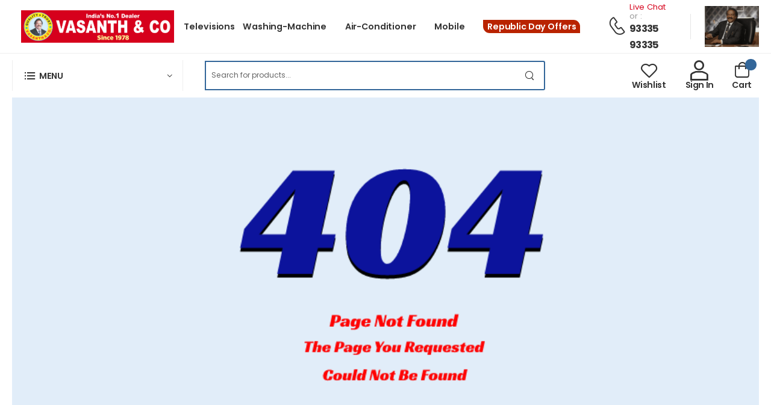

--- FILE ---
content_type: text/html; charset=utf-8
request_url: https://vasanthandco.in/Error?aspxerrorpath=/godrej
body_size: 16425
content:
<!DOCTYPE html>
<html lang="en">

<head>
    <meta charset="UTF-8">
    <meta name="viewport" content="width=device-width, initial-scale=1.0, minimum-scale=1.0">

    <title> Index</title>
    <meta name="keywords" />
    <meta name="description">
    <meta name="author" content="Vasanth & Co">
    <link rel="shortcut icon" href="/assets/images/favicon.ico" />

    <meta property="og:title" content="Index" />
    <meta property="og:description" />
    <meta property="og:keywords">
    <meta property="og:site_name" content="Vasanth & Co Electronics" />

    <link rel="canonical" href="https://vasanthandco.in/Error?aspxerrorpath=/godrej" />

    <link rel="alternate" href="https://vasanthandco.in/" />

    <script>
        // Create a canonical link element
        var canonicalLink = document.createElement('link');
        canonicalLink.rel = 'canonical';
        canonicalLink.href = window.location.href;

        // Add it to the head section
        document.head.appendChild(canonicalLink);
    </script>

    <!-- Google Tag Manager -->
    <script>
        (function (w, d, s, l, i) {
            w[l] = w[l] || []; w[l].push({
                'gtm.start':
                    new Date().getTime(), event: 'gtm.js'
            }); var f = d.getElementsByTagName(s)[0],
                j = d.createElement(s), dl = l != 'dataLayer' ? '&l=' + l : ''; j.async = true; j.src =
                    'https://www.googletagmanager.com/gtm.js?id=' + i + dl; f.parentNode.insertBefore(j, f);
        })(window, document, 'script', 'dataLayer', 'GTM-NF8FZSFB');</script>
    <!-- End Google Tag Manager -->
    <!-- Google tag (gtag.js) -->
    <script async src="https://www.googletagmanager.com/gtag/js?id=G-RHKRYLCFM9"></script>
    <script>
        window.dataLayer = window.dataLayer || [];
        function gtag() { dataLayer.push(arguments); }
        gtag('js', new Date());

        gtag('config', 'G-RHKRYLCFM9');
    </script>

    <!-- Google tag (gtag.js) -->
    <script async src="https://www.googletagmanager.com/gtag/js?id=AW-16532669332"></script>
    <script>
        window.dataLayer = window.dataLayer || [];
        function gtag() { dataLayer.push(arguments); }
        gtag('js', new Date());

        gtag('config', 'AW-16532669332');
    </script>

    <meta name="google-site-verification" content="ezOk9RAewPvnwtq_somOqk_W54IxbT67sOxX92Zdv4c" />
    <!-- WebFont.js -->
    <script>
        WebFontConfig = {
            google: { families: ['Poppins:400,500,600,700'] }
        };
        (function (d) {
            var wf = d.createElement('script'), s = d.scripts[0];
            wf.src = '/assets/js/webfont.js';
            wf.async = true;
            s.parentNode.insertBefore(wf, s);
        })(document);
    </script>

    <link rel="preload" href="/assets/vendor/fontawesome-free/webfonts/fa-regular-400.woff2" as="font" type="font/woff2"
          crossorigin="anonymous">
    <link rel="preload" href="/assets/vendor/fontawesome-free/webfonts/fa-solid-900.woff2" as="font" type="font/woff2"
          crossorigin="anonymous">
    <link rel="preload" href="/assets/vendor/fontawesome-free/webfonts/fa-brands-400.woff2" as="font" type="font/woff2"
          crossorigin="anonymous">
    <link rel="preload" href="/assets/fonts/wolmart.woff?png09e" as="font" type="font/woff" crossorigin="anonymous">

    <!-- Vendor CSS -->
    <link rel="stylesheet" type="text/css" href="/assets/vendor/fontawesome-free/css/all.min.css">
    <link rel="stylesheet" type="text/css" href="/assets/vendor/animate/animate.min.css">

    <!-- Plugins CSS -->
    <link rel="stylesheet" href="/assets/vendor/swiper/swiper-bundle.min.css">
    <link rel="stylesheet" type="text/css" href="/assets/vendor/animate/animate.min.css">
    <link rel="stylesheet" type="text/css" href="/assets/vendor/magnific-popup/magnific-popup.min.css">

    <link rel="stylesheet" type="text/css" href="/assets/vendor/photoswipe/photoswipe.min.css">
    <link rel="stylesheet" type="text/css" href="/assets/vendor/photoswipe/default-skin/default-skin.min.css">
    <link rel="stylesheet" type="text/css" href="/assets/vendor/codemirror/codemirror.min.css">

    <link rel="stylesheet" type="text/css" href="/assets/vendor/nouislider/nouislider.min.css">


    <!-- vertex filter work-->
    <!-- Bootstrap CSS -->
    <link href="https://stackpath.bootstrapcdn.com/bootstrap/4.3.1/css/bootstrap.min.css" rel="stylesheet">

    <!-- jQuery and Bootstrap JS -->
    <script src="https://code.jquery.com/jquery-3.3.1.slim.min.js"></script>
    <script src="https://cdnjs.cloudflare.com/ajax/libs/popper.js/1.14.7/umd/popper.min.js"></script>
    <script src="https://stackpath.bootstrapcdn.com/bootstrap/4.3.1/js/bootstrap.min.js"></script>



    <script src="https://cdnjs.cloudflare.com/ajax/libs/jquery/3.3.1/jquery.min.js"></script>


    <!-- vertex filter work end  -->
    <!-- Default CSS -->

    <link rel="stylesheet" type="text/css" href="/assets/css/demo2.min.css">
    <link rel="stylesheet" type="text/css" href="/assets/css/style.min.css">

    <link rel="stylesheet" type="text/css" href="/assets/css/vasanth.css">

    <script src="/assets/vendor/jquery/jquery.min.js"></script>

    <script src="/bundles/modernizr?v=inCVuEFe6J4Q07A0AcRsbJic_UE5MwpRMNGcOtk94TE1"></script>





    <script src="/Scripts/alertify.min.js"></script>
    <link href="/Content/alertifyjs/alertify.min.css" rel="stylesheet" />
    <link href="/Content/alertifyjs/themes/default.min.css" rel="stylesheet" />

    <script src="/js/Cart.js"></script>
    <script src="/js/Search20240920.js"></script>
    

    <script src="/Scripts/jquery.validate.min.js"></script>
    <script src="/Scripts/jquery.validate.unobtrusive.min.js"></script>


</head>
<body class="home my-account about-us">


    

<style>

    a {
        text-decoration: none;
    }

    .gameimg {
        width: 60px;
        height: 60px;
        border-radius: 5px;
    }


    .ui-menu .ui-menu-item a {
        display: inline-flex !important;
    }

    .spin-header-img {
        width: 53px;
        border: 2px solid #51d0e0;
        box-shadow: -1px 1px 5px 5px #c3deeb;
        border-radius: 50%;
    }

    .ui-widget-content a:hover {
        background: #d6001c; /* or any other color you want on hover */
        color: white;
    }

    .spin-header-img {
        animation: rotateImage 3s linear infinite; /* Rotate continuously every 2 seconds */
    }

    @keyframes rotateImage {
        from {
            transform: rotate(0deg); /* Initial rotation angle */
        }

        to {
            transform: rotate(360deg); /* Final rotation angle */
        }
    }
  
    .ui-autocomplete {
        overflow: auto;
        max-height: 210px;
        top: 130px !important;
        left: 492px !important;
        width: 565px !important;
        z-index: 99999 !important;
        border: 1px solid #ccc;
        box-shadow: 3px -3px 16px 2px #cbcbcb;
    }

    .ui-menu .ui-menu-item {
        border-bottom: 1px solid #cccccc;
    }
</style>


<div class="page-wrapper">


    <!-- Start of Header -->
    <header class="header headerSticky">
        <div class="header-top d-lg-none d-xs-block">
            <div class="container">
                <div class="header-left">
                    <p class="welcome-msg font-weight-bold">Welcome to Vasanth & CO </p>
                </div>
                <div class="header-right pr-0 w-100">
                    <a href="tel:#" class="d-lg-none d-xs-block w-icon-call">93335 93335</a>
                        <a class="d-lg-none d-xs-block w-icon-account" href="/Account/Login">
                            Sign In
                        </a>
                                    </div>
            </div>
        </div>
        <!-- End of Header Top -->
        <div class="header-middle">
            <div class="container">
                <div class="header-left mr-md-4">
                    <a href="#" class="mobile-menu-toggle  w-icon-hamburger" aria-label="menu-toggle">
                    </a>
                    <a href="/" class="logo ml-lg-0">
                        <img src="/assets/images/VasanthandCoLogo.png" alt="logo" width="300" height="45" class="ml-3" />
                    </a>
                    <nav class="main-nav" style="margin-left: 1.1rem">
                        <ul class="menu headerhover mr-2">
                            <li style="margin-right: 13px;">
                                <a href="/television">Televisions</a>
                            </li>
                            <li style="white-space: nowrap;">
                                <a href="https://vasanthandco.in/washing-machine">Washing-Machine</a>
                            </li>

                            <li style="white-space: nowrap;">
                                <a href="https://vasanthandco.in/AirConditioner">Air-Conditioner</a>
                            </li>


                            <li>
                                <a href="https://vasanthandco.in/mobile">Mobile</a>
                            </li>
                            <li style="white-space: nowrap;">
    <a href="https://vasanthandco.in/category/104/republic-day-offers">
        <span class="foundernav" >Republic Day Offers</span>
    </a>

                            </li>

                        </ul>

                    </nav>
                </div>
                <div class="header-right ml-4">
                    <div class="header-call d-xs-show d-lg-flex align-items-center">
                        <a href="tel:#" class="w-icon-call d-xl-show"></a>
                        <div class="call-info d-xl-show">
                            <h4 class="chat font-weight-normal font-size-md text-normal ls-normal text-light mb-0">
                                <a href="/cdn-cgi/l/email-protection#3f1c" class="text-capitalize">Live Chat</a> or :
                            </h4>
                            <a href="tel:#" class="phone-number font-weight-bolder ls-50">93335 93335</a>
                        </div>
                    </div>
                    <img src="/assets/images/vasanth.gif" width="90" class="vasanthgif" />
                </div>
            </div>
        </div>
        <!-- End of Header Middle -->
        <div class="header-bottom sticky-content fix-top sticky-header">
            <div class="container">
                <div class="inner-wrap">
                    <div class="header-left flex-1">
                        <div class="dropdown category-dropdown has-border" data-visible="true">
                            <a href="#" class="category-toggle" role="button" data-toggle="dropdown"
                               aria-haspopup="true" aria-expanded="true" data-display="static"
                               title="Browse Categories">
                                <i class="w-icon-category"></i>
                                <span>Menu</span>
                            </a>
                            <div class="dropdown-box">
                                <ul class="menu vertical-menu category-menu">
                                    <li>
                                        <a>
                                            <i class="w-icon-store"></i><strong>Shop by Brands</strong>
                                        </a>
                                        <ul class="leftmenus">
                                            <li><a href="/brands"><span class="right badge badge-danger float-right foundernav">All Top Brands</span></a></li>
                                            <li><a href="/brands/164/Apple">Apple</a></li>
                                            <li><a href="/brands/95/Samsung">Samsung</a></li>
                                            <li><a href="/brands/101/LG ">LG </a></li>
                                            <li><a href="/brands/129/Sony">Sony</a></li>
                                            <li><a href="/brands/105/Voltas">Voltas</a></li>
                                            <li><a href="/brands/96/IFB">IFB</a></li>
                                            <li><a href="/brands/102/Whirlpool">Whirlpool</a></li>
                                            <li><a href="/brands/147/Oppo">Oppo</a></li>
                                            <li><a href="/brands/148/Vivo">Vivo</a></li>
                                            <li><a href="/brands/117/Blue Star">Blue Star</a></li>
                                            <li><a href="/brands/137/Daikin">Daikin</a></li>
                                            <li><a href="/brands/110/Carrier">Carrier</a></li>
                                            <li><a href="/brands/104/Godrej">Godrej</a></li>
                                            <li><a href="/brands/169/Lloyd">Lloyd</a></li>
                                            <li><a href="/brands/171/TCL">TCL</a></li>
                                            <li><a href="/brands/106/Panasonic">Panasonic</a></li>
                                            <li><a href="/brands/108/Haier">Haier</a></li>
                                        </ul>
                                    </li>
                                    <li>
                                        <a>
                                            <i class="w-icon-store"></i><strong>Shop by Category</strong>
                                        </a>
                                    </li>
                                    <li>
    <li class="foundernav">
        <a href="https://vasanthandco.in/category/104/republic-day-offers">
            <i class="w-icon-sale"></i> Republic Day Offers
            <span class="foundernav">New</span>
        </a>
    </li>


                                    </li>
                                    <li>
                                        <a href="/category/54/Mobiles">
                                            <i class="w-icon-mobile"></i>Mobiles
                                        </a>
                                    </li>
                                    <li>
                                        <a href="/category/47/Laptop">
                                            <i class="w-icon-bars"></i>Laptop
                                        </a>
                                    </li>
                                    <li>
                                        <a href="/category/37/Home-Appliances">
                                            <i class="w-icon-art-class"></i> Home Appliances
                                        </a>
                                        <ul class="leftmenus">
                                            <li>
                                                <a href="/category/3/Air-Conditioner">Air Conditioner</a>
                                                <ul>
                                                    <li><a href="/category/79/split-ac">Split Ac</a></li>
                                                    <li><a href="/category/44/Inverter-Ac">Inverter Ac</a></li>
                                                    <li><a href="/category/97/Window-Ac">Window Ac</a></li>
                                                    <li><a href="/category/10/Cassette-Ac">Cassette Ac</a></li>
                                                    <li><a href="/category/83/Tower-Ac">Tower Ac</a></li>
                                                    <li><a href="/category/63/Portable-Ac">Portable Ac</a></li>
                                                </ul>
                                            </li>
                                            <li>
                                                <a href="/category/90/Washing-Machine">Washing Machine</a>
                                                <ul>
                                                    <li><a href="/category/32/Front-Load">Front Load</a></li>
                                                    <li>
                                                        <a href="/category/33/Fully-Automatic-Toploading">Fully Automatic Toploading</a>
                                                    </li>
                                                    <li>
                                                        <a href="/category/70/Semi-Auto-Top-Loading">Semi Auto Top Loading</a>
                                                    </li>
                                                </ul>
                                            </li>
                                            <li>
                                                <a href="/category/67/Refrigerator">Refrigerator</a>
                                                <ul>
                                                    <li><a href="/category/73/Single-Door">Single Door</a></li>
                                                    <li><a href="/category/21/Double-Door">Double Door</a></li>
                                                    <li><a href="/category/100/Triple-Door">Triple Door</a></li>
                                                    <li><a href="/category/72/Side-By-Side">Side By Side</a></li>
                                                    <li><a href="/category/8/Bottom-Mounted">Bottom Mounted</a></li>
                                                    <li><a href="/category/139/Top-Mount">Top Mount</a></li>
                                                    <li><a href="/category/147/French-Door">French Door</a></li>
                                                </ul>
                                            </li>
                                            <li>
                                                <a href="/category/29/Fan">Fan</a>
                                                <ul>
                                                    <li><a href="/category/11/Ceiling-Fan">Ceiling Fan</a></li>
                                                    <li><a href="/category/61/Pedestal-Fan">Pedestal Fan</a></li>
                                                    <li><a href="/category/81/Table-Fan">Table Fan</a></li>
                                                    <li><a href="/category/84/Tower-Fan">Tower Fan</a></li>
                                                    <li><a href="/category/89/Wall-Fan">Wall Fan</a></li>
                                                    <li><a href="/category/28/Exhaust-Fan">Exhaust Fan</a></li>
                                                </ul>
                                            </li>
                                            <li>
                                                <a href="/category/4/Air-Cooler">Air Cooler</a>
                                                <ul>
                                                    <li><a href="/category/114/Personal-Air-Cooler">Personal Air Cooler</a></li>
                                                    <li><a href="/category/115/Window-Air-Cooler">Window Air Cooler</a></li>
                                                    <li><a href="/category/117/Tower-Air-Cooler">Tower Air Cooler</a></li>
                                                    <li><a href="/category/118/Desert-Air-Cooler">Desert Air Cooler</a></li>
                                                    <li><a href="/category/119/Room-Air-Cooler">Room Air Cooler</a></li>
                                                </ul>
                                            </li>
                                            <li><a href="/category/93/Water-Heaters">Water Heaters</a></li>
                                            <li><a href="/category/80/Stabilizer">Stabilizer</a></li>
                                            <li><a href="/category/87/Vacuum-Cleaners">Vacuum Cleaners</a></li>
                                            <li><a href="/category/94/Water-Purifiers">Water Purifiers</a></li>
                                            <li><a href="/category/45/Iron-Box">Iron Box</a></li>
                                            <li><a href="/category/101/Furniture">Furniture</a></li>
                                            <li><a href="/category/6/Air-Purifiers">Air Purifiers</a></li>
                                            <li><a href="/category/71/Sewing-Machine">Sewing Machine</a></li>
                                            <li><a href="/category/92/Water-Dispenser">Water Dispenser</a></li>
                                            <li><a href="/category/86/UPS">UPS</a></li>
                                            <li><a href="/category/95/Water-Softener">Water Softener</a></li>
                                            <li><a href="/category/27/Emergency-Light">Emergency Light</a></li>
                                        </ul>
                                    </li>

                                    <li>
                                        <a href="/category/38/Home-Entertainment">
                                            <i class="w-icon-camera"></i> Home Entertainment
                                        </a>
                                        <ul class="leftmenus">
                                            <li>
                                                <a href="/category/82/Televisions">Televisions</a>
                                                <ul>
                                                    <li><a href="/category/48/LED-TV">LED TV</a></li>
                                                    <li><a href="/category/56/Nano-Cell-TV">Nano Cell TV</a></li>
                                                    <li><a href="/category/59/OLED-TV">OLED TV</a></li>
                                                    <li><a href="/category/66/QLED-TV">QLED TV</a></li>
                                                </ul>
                                            </li>
                                            <li>
                                                <a href="/category/36/Headphones">Headphones</a>
                                                <ul>
                                                    <li><a href="/category/98/Wire-Headsets">Wired Headsets</a></li>
                                                    <li>
                                                        <a href="/category/7/Bluetooth-Headsets">Bluetooth Headsets</a>
                                                    </li>
                                                    <li>
                                                        <a href="/category/85/TWS-Earbuds">TWS Earbuds</a>
                                                    </li>
                                                </ul>
                                            </li>
                                            <li><a href="/category/54/Mobiles">Mobiles</a></li>
                                            <li><a href="/category/47/Laptops">Laptops</a></li>
                                            <li><a href="/category/39/Home-Theatre">Home Theatre</a></li>
                                            <li><a href="/category/76/Speaker">Speaker</a></li>
                                            <li><a href="/category/22/DTH">DTH</a></li>
                                            <li><a href="/category/23/DVD-Player">DVD Player</a></li>
                                            <li><a href="/category/30/Fire-Tv-Stick">Fire Tv Stick</a></li>
                                            <li><a href="/category/123/Smartwatch">Smart Watch</a></li>
                                            
                                        </ul>
                                    </li>

                                    <li>
                                        <a href="/category/46/Kitchen-Appliances">
                                            <i class="w-icon-furniture"></i>Kitchen Appliances
                                        </a>
                                        <ul class="megamenu type2">
                                            <li class="row">
                                                <div class="col-md-4 col-lg-4 col-6">
                                                    <ul>
                                                        <li><a href="/category/12/Chappathi-Maker">Chappathi Maker</a></li>
                                                        <li><a href="/category/14/Chopper">Chopper</a></li>
                                                        <li><a href="/category/34/Gas-Stove">Gas Stove</a></li>
                                                        <li><a href="/category/51/Microwave-Oven">Microwave Oven</a></li>
                                                        <li><a href="/category/13/Chimney">Chimney</a></li>
                                                        <li><a href="/category/20/Dishwasher">Dishwasher</a></li>
                                                        <li><a href="/category/64/Pressure-Cooker">Pressure Cooker</a></li>
                                                        <li><a href="/category/69/Sandwich-Makers">Sandwich Makers</a></li>
                                                        <li><a href="/category/42/Induction-Stove">Induction Stove</a></li>
                                                        <li><a href="/category/110/Food-Processor">Food Processor</a></li>
                                                    </ul>
                                                </div>
                                                <div class="col-md-4 col-lg-4 col-6">
                                                    <ul>
                                                        <li><a href="/category/60/Oven-Toaster-Grill">Oven Toaster Grill</a></li>
                                                        <li><a href="/category/31/Flask">Flask</a></li>
                                                        <li><a href="/category/24/Egg-Boiler">Egg Boiler</a></li>
                                                        <li><a href="/category/15/Coffee-Maker">Coffee Maker</a></li>
                                                        <li><a href="/category/35/Hand-Mixer">Hand Mixer</a></li>
                                                        <li><a href="/category/41Idly-Cooker">Idly Cooker</a></li>
                                                        <li><a href="/category/50/Lunch-Boxes">Lunch Boxes</a></li>
                                                        <li><a href="/category/26/Electric-Kettles">Electric Kettles</a></li>
                                                        <li><a href="/category/25/Electric-Cookers">Electric Cookers</a></li>
                                                    </ul>
                                                </div>
                                                <div class="col-md-4 col-lg-4 col-6">
                                                    <ul>
                                                        <li><a href="/category/9/Casserole">Casserole</a></li>
                                                        <li><a href="/category/91/Water-Bottle">Water Bottle</a></li>
                                                        <li><a href="/category/40/Hot-Box">Hot Box</a></li>
                                                        <li><a href="/category/18/Dinner-Set">Dinner Set</a></li>
                                                        <li><a href="/category/105/tawa">Tawa</a></li>
                                                        <li><a href="/category/68/Rice-Cooker">Rice Cooker</a></li>
                                                        <li><a href="/category/52/Mixer-Grinder">Mixer Grinder</a></li>
                                                        <li><a href="/category/96/Wet-grinder">Wet grinder</a></li>
                                                        <li><a href="/category/58/Nonstick-Cookware">Nonstick Cookware</a></li>
                                                        <li><a href="/category/17/Cookware">Cookware</a></li>
                                                    </ul>
                                                </div>
                                            </li>
                                            <li class="row1"></li>
                                        </ul>
                                    </li>
                                    <li>
                                        <a href="/category/65/Projector">
                                            <i class="w-icon-display"></i>Projector
                                        </a>
                                    </li>
                                    <li>
                                        <a href="/category/49/Lifestyle-Products">
                                            <i class="w-icon-ios"></i>Lifestyle Products
                                        </a>
                                    </li>
                                    <li>
                                        <a href="/category/16/Combo">
                                            <i class="w-icon-compare"></i>Combo
                                        </a>
                                    </li>
                                    <li>
                                        <a href="/category/101/Furniture">
                                            <i class="w-icon-furniture"></i>Furniture
                                        </a>
                                    </li>
                                    <li>
                                        <a href="/category/123/Smartwatch">
                                            <i class="w-icon-android"></i>Smartwatch
                                        </a>
                                    </li>
                                </ul>
                            </div>
                        </div>
                        <div class="header-search hs-expanded hs-round d-none d-md-flex input-wrapper mr-4 ml-7" style="border-left: 2px solid #336699; ">
                            <div class="select-box d-none">
                                <select id="category" name="category">
                                    <option value="">All Categories</option>
                                    <option value="4">Home Appliances</option>
                                    <option value="5">Home Entertainment</option>
                                    <option value="6">Kitchen Appliances</option>
                                    <option value="7">Microwave Oven</option>
                                    <option value="8">Mixer Grinder</option>
                                    <option value="9">Nonstick Cookware</option>
                                    <option value="10">Refrigerator</option>
                                    <option value="11">Televisions</option>
                                    <option value="12">Wet Grinder</option>
                                </select>
                            </div>

                            
                            
                            
                            

<form action="/SearchVertex/fullsearch" class="header-search hs-expanded hs-round d-none d-md-flex input-wrapper" method="get">                                <input type="text" id="productSearch" name="stext" class="form-control" placeholder="Search for products..." />
                                <button type="submit" class="btn btn-search w-icon-search"></button>
</form>

                            
                        </div>
                    </div>
                    <div class="header-right ml-4">
                        <a class="wishlist label-down link d-xs-show" href="/Myaccount/wishlist">
                            <i class="w-icon-heart"></i>
                            <span class="wishlist-label d-lg-show">Wishlist</span>
                        </a>

                            <a class="compare label-down link d-xs-show" href="/Account/Login">
                                <i class="w-icon-account"></i>
                                <span class="compare-label d-lg-show">Sign In</span>
                            </a>



                        <div class="dropdown cart-dropdown mr-0 mr-lg-2">
                            <div class="cart-overlay"></div>
                            <a href="/cart/" class="cart-toggle label-down link">
                                <i class="w-icon-cart">
                                    <span class="cart-count" id="currentitemcount"></span>
                                </i>
                                <span class="cart-label">Cart</span>
                            </a>
                            
                            <!-- End of Dropdown Box -->
                        </div>
                        <ul class="d-none"> <img src="/assets/images/iphone16allcolor.jpg" class="spin-header-img" onclick="openpopup()" /></ul>

                        <div class="guizdiv  ml-4 d-none">
                            <a href="/game/"> <img src="/assets/images/advertisement/ad_image2.jpg" class="gameimg" /></a>
                            <p style="font-weight: 600;">Quiz</p>
                        </div>
                        <!-- popup-->
                        <div class="guizdiv ml-4 pt-2 d-none ">
                            <a href="javascript:void(0);" style="cursor: pointer;" data-toggle="modal" data-target="#NewPreBookOrder">
                                <img src="/assets/images/icons/Expoicon.png" alt="Bumper Prize logo" style="width:70px; border-radius: 50px;" />
                                <p class="foundernav" style="font-weight: 600;padding-left:10px;">Slogan </p>
                            </a>
                        </div>
                        <!---->

                        <div class="guizdiv  ml-4 d-none ">
                            <a href="/Info?Ad1=ChristmasAndNewYear_Offers" style="cursor: pointer;">
                                
                                <img src="/assets/images/icons/NewYearICon.png" class="gameimg" />

                                
                            </a>
                        </div>

                        <div class="guizdiv  ml-4 d-none">
                            <a href="https://vasanthandco.in/slogan" data-toggle="modal" data-target="#advanceBookingModal" onclick="event.preventDefault();" style="cursor: pointer;">
                                
                                

                                <p class="foundernav" style="font-weight: 600; padding-left:7px;">Slogan </p>
                            </a>
                        </div>
                    </div>
                </div>
            </div>
        </div>
    </header>
    
    
        <!-- Start of Newsletter popup -->
<div class="newsletter-popup mfp-hide">
    <div class="newsletter-content">
        <h4 class="text-uppercase font-weight-normal ls-25">Get Up to<span class="text-primary">25% Off</span></h4>
        <h2 class="ls-25">Sign up to <span class="text-danger">Vasanth & CO</span></h2>
        <p class="text-light ls-10">
            Subscribe to the Vasanth & CO market newsletter to
            receive updates on special offers.
        </p>
        <form action="#" method="get" class="input-wrapper input-wrapper-inline input-wrapper-round">
            <input type="email" class="form-control email font-size-md" name="email" id="email2"
                   placeholder="Your email address" required="">
            <button class="btn btn-darkred" type="submit">SUBMIT</button>
        </form>
        <div class="form-checkbox d-flex align-items-center">
            <input type="checkbox" class="custom-checkbox" id="hide-newsletter-popup" name="hide-newsletter-popup"
                   required="">
            <label for="hide-newsletter-popup" class="font-size-sm text-light">Don't show this popup again.</label>
        </div>
    </div>
</div>
<!-- End of Newsletter popup -->

</div>
<!-- End of Header -->

<script data-cfasync="false" src="/cdn-cgi/scripts/5c5dd728/cloudflare-static/email-decode.min.js"></script><script>
    $('#searchText').on("keypress", function (e) {
        if (e.keyCode == 13) {
            searchRedirect($('#searchText').val(), $('#headerCategory').val(), 1);
        }
    });
</script>


<script>


$(document).ready(function ()
{
    $('#headerCategory').val(0);
});


    $(function () {
        $("#productSearch").autocomplete({
            source: function (request, response) {
                $.ajax({
                    url: '/Page/productSearch/',
                    data: "{ 'prefix': '" + request.term + "'}",
                    dataType: "json",
                    type: "POST",
                    contentType: "application/json; charset=utf-8",
                    success: function (data) {
                        response($.map(data, function (item) {
                            return item;
                        }))
                    },
                    error: function (response) {
                        console.log(response.responseText);
                    },
                    failure: function (response) {
                        console.log(response.responseText);
                    }
                });
            },
            select: function (e, i) {
                $("#hfCustomer").val(i.item.val);
            },
            minLength: 2
        }).data("ui-autocomplete")._renderItem = function (ul, item) {
            // here return item for autocomplete text box, Here is the place
            // where we can modify data as we want to show as autocomplete item
            return $("<li>")
                .append('<a class="d-inline-flex" href="/product/' + item.val + '/' + item.lable1 + '"><div class="men-fon">' + item.label + '</div></a>').appendTo(ul);
            //.append('<a href="/product/' + item.val + '/" style="padding-left:40px; background-image:url('+item.images +'); background-repeat:no-repeat;background-position:left center;" >' + item.label + '</a>').appendTo(ul);
            //.append("<a style='padding-left:40px; background-image:url(/product/" + item.images + ");" +
            //"background-repeat:no-repeat;background-position:left center;' >" + item.label + "</a>").appendTo(ul);
        };
      //    .focus(function () {
        //    $(this).autocomplete("search");
        //});
    });
</script>




    
    <div id="exampleModalXl" class="modal">
    <!-- Modal content -->
    <div class="modal-content">
        <div class="d-flex flex inner-wrap">
            <div class="header-left">
                <h5 class="text-xl font-medium leading-normal text-gray-800" id="exampleModalXlLabel">
                    Product Compare
                </h5>
            </div>
            <div class="header-right">
                <span class="close" onclick="closepopup()">&times;</span>
            </div>
        </div>
       
      
        <div class="row">
            <div class="modal-body relative p-4 overflow-auto">
                <div class="row">
                    <div class="col-md-9">
                        <div id="addtocomparebody"></div>
                    </div>
                    <div class="col-md-3">
                        <div class="flex flex-col basis-1/4 gap-y-2 items-start">
                            <a class="btn btn-primary"
                               onclick="addProductToCompare()">
                                Compare Now
                            </a>
                            <a class="btn btn-secondary mt-4"
                               onclick="removeCompareProduct()">
                                Clear Now
                            </a>
                            <p class="font-heebo text-t-16 text-black-medium mt-4">
                                Select 2 to 3 items to compare
                            </p>
                        </div>
                    </div>

                </div>
            </div>
        </div>

    </div>
</div>



<script>
    function closepopup() {
        document.getElementById('exampleModalXl').style.display = 'none';
        $(".sale-banner").css("display", "block");
        $(".swiper-container").css("display", "block");
        $(".scroll-top").css("display", "flex");
        $(".pin-wrapper").css("display", "block");
        $(".sidebar-content").css("display", "block");
        $(".toolbox-right").css("display", "block");
        $(".product-action").css("display", "flex");
        $('body').css("overflow", "unset");
    }
</script>

    
<div class="modal fade fixed top-0 left-0 hidden w-full h-full outline-none overflow-x-hidden overflow-y-auto"
     id="exampleModalCancel" tabindex="-1" aria-labelledby="exampleModalXlLabel" aria-modal="true" role="dialog">
    <div class="modal-dialog modal-sm">
        <div class="modal-content">
            <div class="float-right modal-header">     
                <a href="" onclick="dismisspopup()">
                    <svg xmlns="http://www.w3.org/2000/svg" viewBox="0 0 14 14" width="14" height="14" fill="currentColor">
                        <path d="M13 13L1 1M13 1L1 13" stroke="#2E2E2E" stroke-width="2" stroke-linecap="round">
                        </path>
                    </svg>
                </a>
            </div>


            <div id="confrimbody"></div>
            <br />
            <br />
        </div>
    </div>
</div>
    
    <div class="modal fade right" id="BranchMapModal" tabindex="-1" role="dialog" aria-labelledby="myModalLabel"
     aria-hidden="true" data-backdrop="true" style="z-index:99999999 !important">
    <div class="modal-dialog modal-side modal-bottom-right modal-notify modal-danger" role="document">
        <!--Content-->
        <style>
            .containerdiv {
                height: 100px;
                display: inline-block;
            }

            #image1 {
                position: relative;
                top: -55px;
                left: -15px;
            }
        </style>
        <div class="modal-content" style="width: 40%; background: #d6001c; color: white; ">
            <!--Header-->
            <div class="containerdiv">
                <button onclick="storeclose()" id="close" type="button" class="close" data-dismiss="modal" aria-label="Close" style=" position: relative; top: -20px; left: 20px;">
                    <span aria-hidden="true" class="white-text">&times;</span>
                </button>
                <img src="/assets/images/VasanthandCoLogo.png" id="image1" />
            </div>
            <!--Body-->
            <div class="modal-body">

                <div id="googleMap" style="width:100%;height:400px;"></div>
            </div>
        </div>
        <!--/.Content-->
    </div>
</div>


<script>
    function storeclose() {
        document.getElementById('BranchMapModal').style.display = 'none';
        $('body').css("overflow", "auto");
    }
</script>
    <div class="maintop">
        



<main class="main">
    <div class="page-content error-4041">
        <div class="container">
            <div class="banner">
                <figure>
                    <img src="/assets/images/pages/404.png" alt="Error 404"
                         width="820" height="460" />
                </figure>
                <div class="banner-content mb-3 mt-3 text-center">
                    
                    
                    <a href="/" class="btn btn-dark btn-rounded btn-icon-right">Go Back Home<i class="w-icon-long-arrow-right"></i></a>
                </div>
            </div>
        </div>
    </div>
    <!-- End of Page Content -->
</main>






    </div>

    <script>
        function myFunction() {
            var x = document.getElementById("myDIV");
            if (x.style.display === "none") {
                x.style.display = "block";
            } else {
                x.style.display = "none";
            }
        }
    </script>

    
    <script>
        function PreBookOrder() {
            $('#NewPreBookOrder').show();
        }
    </script>

    
    <script>
        function storeclose() {
            document.getElementById('NewPreBookOrder').style.display = 'none';
            $('body').css("overflow", "auto");
        }
    </script>
   

    <!-- Google Tag Manager (noscript) -->
    <noscript>
        <iframe src="https://www.googletagmanager.com/ns.html?id=GTM-NF8FZSFB"
                height="0" width="0" style="display:none;visibility:hidden"></iframe>
    </noscript>
    <!-- End Google Tag Manager (noscript) -->
    <footer class="footer appear-animate" data-animation-options="{
            'name': 'fadeIn'
        }">
    <div class="footer-newsletter bg-primary pt-6 pb-6">
        <div class="container">
            <div class="row justify-content-center align-items-center">
                <div class="col-xl-5 col-lg-6">
                    <div class="icon-box icon-box-side text-white">
                        <div class="icon-box-icon d-inline-flex">
                            <i class="w-icon-envelop3"></i>
                        </div>
                        <div class="icon-box-content">
                            <h4 class="icon-box-title text-white text-uppercase mb-0">
                                Subscribe To Our
                                Newsletter
                            </h4>
                            <p class="text-white">
                                Get all the latest information on Events, Sales and Offers.
                            </p>
                        </div>
                    </div>
                </div>

                <div class="col-xl-7 col-lg-6 col-md-9 mt-4 mt-lg-0 ">
                    <form action="#" method="get"
                          class="input-wrapper input-wrapper-inline input-wrapper-rounded">
                        <input type="email" class=" mr-2 bg-white"
                               placeholder="Your E-mail Address" />
                        <button class="btn btn-darkred btn-rounded">
                            Subscribe<i class="w-icon-long-arrow-right"></i>
                        </button>
                    </form>
                </div>
            </div>
        </div>
    </div>
    <div class="container">
        <div class="footer-top">
            <div class="row">
                <div class="col-lg-4 col-sm-6">
                    <div class="widget widget-about">
                        <a href="/" class="logo-footer">
                            <img src="/assets/images/demos/demo2/footer-logo.png" alt="logo-footer" width="144"
                                 height="45" />
                        </a>
                        <div class="widget-body">
                            <p class="widget-about-title">For any queries, Call us between 9:00 am to 8:00 pm</p>
                            <a href="tel:9333593335" class="widget-about-call">93335 93335</a>
                            <p class="widget-about-desc">
                                &nbsp;
                            </p>
                            <div class="social-icons social-icons-colored">
                                <a href="https://www.facebook.com/Vasanthandco/" class="social-icon social-facebook w-icon-facebook"></a>

                                <a href="https://www.instagram.com/vasanthandco_in/" class="social-icon social-instagram w-icon-instagram"></a>
                                <a href="https://www.youtube.com/VasanthAndCoInd/" class="social-icon social-youtube w-icon-youtube"></a>
                                <a href="https://twitter.com/vasanthandco" class="social-icon  ">
                                    <svg xmlns="http://www.w3.org/2000/svg" viewBox="0 0 448 512" style="border-radius: 50%;margin-top: -2px;">
                                        <path d="M64 32C28.7 32 0 60.7 0 96V416c0 35.3 28.7 64 64 64H384c35.3 0 64-28.7 64-64V96c0-35.3-28.7-64-64-64H64zm297.1 84L257.3 234.6 379.4 396H283.8L209 298.1 123.3 396H75.8l111-126.9L69.7 116h98l67.7 89.5L313.6 116h47.5zM323.3 367.6L153.4 142.9H125.1L296.9 367.6h26.3z" />
                                    </svg>
                                </a>
                                <a href="https://www.linkedin.com/in/vasanth-and-co-in-5a3772238/" target="_blank" class="transition duration-150 ease-out hover:text-red-dark"><img src="/assets/icons/LinkedinIcon.svg" /></a>
                            </div>
                        </div>
                    </div>
                </div>
                <div class="col-lg-3 col-sm-6">
                    <div class="widget">
                        <h3 class="widget-title">Extras</h3>
                        <ul class="widget-body">
                            <li><a href="/">Home</a></li>
                            <li class="d-none"><a href="/special-offers">Specials</a></li>
                            <li class="d-none"><a href="/gift-certificate">Gift Certificates</a></li>
                            <li><a href="/myaccount/OrderDetail">Order History</a></li>
                            <li><a href="/myaccount/Wishlist">Wishlist</a></li>
                            <li><a href="/brands">Our Brand</a></li>

                        </ul>
                    </div>
                </div>
                <div class="col-lg-3 col-sm-6">
                    <div class="widget">
                        <h4 class="widget-title">Information</h4>
                        <ul class="widget-body">
                            <li><a href="/about-us">About Us</a></li>
                            <li><a href="/branches">Our Branches</a></li>
                            <li><a href="/terms">Terms & Conditions</a></li>
                            <li><a href="/Careers">Career</a></li>
                            <li><a href="/contact-us">Contact Us</a></li>

                        </ul>
                    </div>
                </div>
                <div class="col-lg-3 col-sm-6">
                    <div class="widget">
                        <h4 class="widget-title">My Account</h4>
                        <ul class="widget-body">
                            <li><a href="/myaccount">My Account</a></li>
                            <li><a href="/pricing-details">Pricing Details</a></li>
                            <li><a href="/shipping-policy">Shipping Policy</a></li>
                            <li><a href="/privacy-policy">Privacy Policy</a></li>
                            
                            <li><a href="/return-policy">Return Policy</a></li>
                        </ul>
                    </div>
                </div>
            </div>
        </div>
        <div class="footer-middle">
            <div class="widget widget-category">
                <div class="category-box">
                    <a href="/category/37/Home-Appliances" class="font-weight-bold">Home Appliances</a>
                    <a href="/category/3/air-conditioner">Air Conditioner</a>
                    <a href="/category/90/washing-machine">Washing Machine</a>
                    <a href="/category/67/refrigerator">Refrigerator</a>
                    <a href="/category/93/water-heaters">Water Heaters</a>
                    <a href="/category/80/stabilizer">Stabilizer</a>
                    <a href="/category/4/air-cooler">Air Cooler</a>
                    <a href="/category/87/vacuum-cleaners">Vacuum Cleaners</a>
                    <a href="/category/94/water-purifiers">Water Purifiers</a>
                    <a href="/category/45/iron-box">Iron Box</a>
                    <a href="/category/101/Furniture">Furniture</a>
                    <a href="/category/29/fan">Fan</a>
                    <a href="/category/6/air-purifiers">Air Purifiers</a>
                    <a href="/category/71/sewing-machine">Sewing Machine</a>
                    <a href="/category/92/water-dispenser">Water Dispenser</a>
                    <a href="/category/86/ups">UPS</a>
                    <a href="/category/95/water-softener">Water Softener</a>
                    <a href="/category/27/emergency-light">Emergency Light</a>
                    <a href="/category/37/view-all">View All</a>
                </div>

                <div class="category-box">
                    <a href="/ProductCategory?id=38" class="font-weight-bold">Home Entertainment</a>
                    <a href="/category/82/televisions">Televisions</a>
                    <a href="/category/36/headphones">Headphones</a>
                    <a href="/category/39/home-theatre">Home Theatre</a>
                    <a href="/category/54/mobiles">Mobiles</a>
                    <a href="/category/76/speaker">Speaker</a>
                    <a href="/category/22/dth">DTH</a>
                    <a href="/category/23/dvd-player">DVD Player</a>
                    <a href="/category/30/fire-tv-stick">Fire Tv Stick</a>
                    <a href="/category/47/laptops">Laptops</a>
                    <a href="/category/74/smart-watch">Smart Watch</a>
                    <a href="/category/38/view-all">View All</a>
                </div>
                <div class="category-box">
                    <a href="/category/46/kitchen-appliances" class="font-weight-bold">Kitchen Appliances</a>
                    <a href="/category/12/chappathi-maker">Chappathi Maker</a>
                    <a href="/category/14/chopper">Chopper</a>
                    <a href="/category/34/gas-stove">Gas Stove</a>
                    <a href="/category/51/microwave-oven">Microwave Oven</a>
                    <a href="/category/13/chimney">Chimney</a>
                    <a href="/category/20/dishwasher">Dishwasher</a>
                    <a href="/category/64/pressure-cooker">Pressure Cooker</a>
                    <a href="/category/69/sandwich-makers">Sandwich Makers</a>
                    <a href="/category/60/oven-toaster-grill">Oven Toaster Grill</a>
                    <a href="/category/31/flask">Flask</a>
                    <a href="/category/24/egg-boiler">Egg Boiler</a>
                    <a href="/category/15/coffee-maker">Coffee Maker</a>
                    <a href="/category/35/hand-mixer">Hand Mixer</a>
                    <a href="/category/41/idly-cooker">Idly Cooker</a>
                    <a href="/category/50/lunch-boxes">Lunch Boxes</a>
                    <a href="/category/9/casserole">Casserole</a>
                    <a href="/category/91/water-bottle">Water Bottle</a>
                    <a href="/category/40/hot-box">Hot Box</a>
                    <a href="/category/18/dinner-set">Dinner Set</a>
                    <a href="/category/5/air-fryer">Air Fryer</a>
                    <a href="/category/68/rice-cooker">Rice Cooker</a>
                    <a href="/category/52/mixer-grinder">Mixer Grinder</a>
                    <a href="/category/96/wet-grinder">Wet grinder</a>
                    <a href="/category/110/Food-Processor">Food Processor</a>
                    <a href="/category/46/view-all">View All</a>
                </div>
            </div>
        </div>
        <div class="footer-bottom">
            <div class="footer-left">
                <p class="copyright">Copyright © 2026 Vasanth & CO Store. All Rights Reserved.</p>
            </div>
            <div class="footer-right">
                <span class="payment-label mr-lg-8">We're using safe payment for</span>
                <figure class="payment">
                    <img src="/assets/images/payment.png" alt="payment" width="159" height="25" />
                </figure>
            </div>
        </div>
    </div>
</footer>
<!-- End of Footer -->
<!-- End of .page-wrapper -->
<!-- Start of Sticky Footer -->
<div class="fix-bottom sticky-content sticky-footer fixed">
    <ul class="d-none"> <img src="/assets/images/spin/spin.png" class="spin-header-img" onclick="openpopup()" /></ul>
    <div  class="d-none">
        <a href="/game/"> <img src="/assets/images/quizpic3.png" class="gameimg" /></a>
        <p style="font-weight: 600;">Quiz</p>
    </div>
    <div class="  ml-4 d-none">
        <a href="https://vasanthandco.in/brands/164/127" style="cursor: pointer;">
            <img src="/assets/images/advertisement/Expo2.png" class="gameimg" />
            <p style="margin-bottom: 5px; margin-left: 5px;">New Arrival</p>
        </a>
    </div>
    <div class="guizdiv  ml-3 pt-2 mb-1 d-none ">
        <a href="/Info?Ad1=ChristmasAndNewYear_Offers" style="cursor: pointer;">
            
            <img src="/assets/images/icons/NewYearICon.png" class="gameimg" />
            
        </a>
    </div>

    <!--popup-->
    <div class="  ml-1 pt-2 d-none">
        <a href="javascript:void(0);" style="cursor: pointer;" data-toggle="modal" data-target="#NewPreBookOrder">
            <img src="/assets/images/icons/unnamed (2).png" alt=" Bumper Prize logo" style="width: 80px;border-radius: 50px;font-size:small;">
            <p style="margin-bottom: 5px; margin-left: 5px;">Slogan</p>
        </a>

    </div>
    <!--popup-->
    <div class="guizdiv  ml-2 pt-2 d-none">
        <a data-toggle="modal" data-target="#advanceBookingModal" style="cursor: pointer;">
            
            

            <p class="foundernav" style="font-weight: 600; padding-left:5px;">Slogan </p>
        </a>
    </div>
    <a href="/" class="sticky-link active">
        <i class="w-icon-home"></i>
        <p>Home</p>
    </a>
    <a href="#" class="mobile-menu-toggle sticky-link" aria-label="menu-toggle">
        <i class="w-icon-category"></i>
        <p>Shop</p>
    </a>

    


    <div class="cart-dropdown dir-up">
        <a href="/cart/" class="sticky-link">
            <i class="w-icon-cart">
                <span class="cart-count" id="mobileitemcount" style="right:25px"></span>
            </i>
            <p>Cart</p>
        </a>
        
        <!-- End of Dropdown Box -->
    </div>

    <div class="header-search hs-toggle dir-up">
        <a href="#" class="search-toggle sticky-link">
            <i class="w-icon-search"></i>
            <p>Search</p>
        </a>
<form action="/SearchVertex/fullsearch" class="input-wrapper" id="mobileSearchForm" method="get">            <input type="text"
                   class="form-control"
                   name="stext"
                   id="fsearchText"
                   placeholder="Search"
                   required />
            <button type="button" id="btnSearch" class="btn btn-search">
                <i class="w-icon-search"></i>
            </button>
</form>
        
    </div>
        <a class="sticky-link" href="/Account/Login">
            <i class="w-icon-account"></i>
            <p>Sign In</p>
        </a>
    </div>
<!-- End of Sticky Footer -->
<!-- Start of Scroll Top -->
<a id="scroll-top" class="scroll-top" href="#top" title="Top" role="button">
    <i class="w-icon-angle-up"></i> <svg version="1.1" xmlns="http://www.w3.org/2000/svg" viewBox="0 0 70 70">
        <circle id="progress-indicator" fill="transparent" stroke="#000000" stroke-miterlimit="10" cx="35" cy="35"
                r="34" style="stroke-dasharray: 16.4198, 400;"></circle>
    </svg>
</a>
<!-- End of Scroll Top -->
<!-- Start of Mobile Menu -->
<div class="mobile-menu-wrapper">
    <div class="mobile-menu-overlay"></div>
    <!-- End of .mobile-menu-overlay -->

    <a href="#" class="mobile-menu-close"><i class="close-icon"></i></a>
    <!-- End of .mobile-menu-close -->

    <div class="mobile-menu-container scrollable">
        
        <!-- End of Search Form -->
        <div class="tab">
            <ul class="nav nav-tabs" role="tablist">
                
                <li class="nav-item">
                    <a href="#categories" class="nav-link active">Menu</a>
                </li>
            </ul>
        </div>
        <div class="tab-content">
            
            <div class="tab-pane active" id="Main Menu">
                <ul class="mobile-menu">
                    <li>
                        <a>
                            <i class="w-icon-store"></i><strong>Shop by Brands</strong>
                        </a>
                        <ul class="leftmenus">
                            <li><a href="/brands"><span class="left badge badge-danger float-left foundernav">All Top Brands</span></a></li>
                            <li><a href="/brands/164/Apple">Apple</a></li>
                            <li><a href="/brands/95/Samsung">Samsung</a></li>
                            <li><a href="/brands/101/LG ">LG </a></li>
                            <li><a href="/brands/129/Sony">Sony</a></li>
                            <li><a href="/brands/105/Voltas">Voltas</a></li>
                            <li><a href="/brands/96/IFB">IFB</a></li>
                            <li><a href="/brands/102/Whirlpool">Whirlpool</a></li>
                            <li><a href="/brands/147/Oppo">Oppo</a></li>
                            <li><a href="/brands/148/Vivo">Vivo</a></li>
                            <li><a href="/brands/117/Blue Star">Blue Star</a></li>
                            <li><a href="/brands/137/Daikin">Daikin</a></li>
                            <li><a href="/brands/110/Carrier">Carrier</a></li>
                            <li><a href="/brands/104/Godrej">Godrej</a></li>
                            <li><a href="/brands/169/Lloyd">Lloyd</a></li>
                            <li><a href="/brands/171/TCL">TCL</a></li>
                            <li><a href="/brands/106/Panasonic">Panasonic</a></li>
                            <li><a href="/brands/108/Haier">Haier</a></li>
                        </ul>
                    </li>
                    <li>
                        <a>
                            <i class="w-icon-store"></i><strong>Shop by Category</strong>
                        </a>
                    </li>
    <li class="foundernav">
        <a href="https://vasanthandco.in/category/104/republic-day-offers">
            <i class="w-icon-sale"></i> Republic Day Offers
            <span class="foundernav">New</span>
        </a>
    </li>

                    <li>
                        <a href="/Mobile">
                            <i class="w-icon-mobile"></i>Mobiles
                        </a>
                    </li>
                    <li>
                        <a href="/category/3/Air-Conditioner">
                            <i class="fas fa-wind"></i>Air-Conditioner
                        </a>
                    </li>

                    <li>
                        <a href="/category/47/Laptop">
                            <i class="w-icon-bars"></i>Laptop
                        </a>
                    </li>
                    washing-machine
                    <li>
                        <a href="/washing-machine">
                            <i class="w-icon-bars"></i>Washing-Machine
                        </a>
                    </li>
                    <li>
                        <a href="/category/37/home-appliances">
                            <i class="w-icon-art-class"></i> Home Appliances
                        </a>
                        <ul class="leftmenus">
                            <li>
                                <a href="/category/3/air-conditioner">Air Conditioner</a>
                                <ul>
                                    <li><a href="/category/79/Split-ac">Split Ac</a></li>
                                    <li><a href="/category/44/inverter-ac">Inverter Ac</a></li>
                                    <li><a href="/category/97/window-ac">Window Ac</a></li>
                                    <li><a href="/category/10/cassette-ac">Cassette Ac</a></li>
                                    <li><a href="/category/83/tower-ac">Tower Ac</a></li>
                                    <li><a href="/category/63/portable-ac">Portable Ac</a></li>
                                </ul>
                            </li>
                            <li>
                                <a href="/category/90/washing-machine">Washing Machine</a>
                                <ul>
                                    <li><a href="/category/32/front-load">Front Load</a></li>
                                    <li>
                                        <a href="/category/33/fully-automatic-toploading">Fully Automatic Toploading</a>
                                    </li>
                                    <li>
                                        <a href="/category/70/semi-auto-top-loading">Semi Auto Top Loading</a>
                                    </li>
                                </ul>
                            </li>
                            <li>
                                <a href="/category/67/refrigerator">Refrigerator</a>
                                <ul>
                                    <li><a href="/category/73/single-door">Single Door</a></li>
                                    <li><a href="/category/21/double-door">Double Door</a></li>
                                    <li><a href="/category/100/triple-door">Triple Door</a></li>
                                    <li><a href="/category/72/side-by-side">Side By Side</a></li>
                                    <li><a href="/category/8/bottom-mounted">Bottom Mounted</a></li>
                                </ul>
                            </li>
                            <li>
                                <a href="/category/29/fan">Fan</a>
                                <ul>
                                    <li><a href="/category/11/ceiling-fan">Ceiling Fan</a></li>
                                    <li><a href="/category/61/pedestal-fan">Pedestal Fan</a></li>
                                    <li><a href="/category/81/table-fan">Table Fan</a></li>
                                    <li><a href="/category/84/tower-fan">Tower Fan</a></li>
                                    <li><a href="/category/89/wall-fan">Wall Fan</a></li>
                                    <li><a href="/category/28/exhaust-fan">Exhaust Fan</a></li>
                                </ul>
                            </li>
                            <li>
                                <a href="/category/4/Air-Cooler">Air Cooler</a>
                                <ul>
                                    <li><a href="/category/114/Personal-Air-Cooler">Personal Air Cooler</a></li>
                                    <li><a href="/category/115/Window-Air-Cooler">Window Air Cooler</a></li>
                                    <li><a href="/category/117/Tower-Air-Cooler">Tower Air Cooler</a></li>
                                    <li><a href="/category/118/Desert-Air-Cooler">Desert Air Cooler</a></li>
                                    <li><a href="/category/119/Room-Air-Cooler">Room Air Cooler</a></li>
                                </ul>
                            </li>
                            <li><a href="/category/93/water-heaters">Water Heaters</a></li>
                            <li><a href="/category/80/stabilizer">Stabilizer</a></li>
                            <li><a href="/category/87/vacuum-cleaners">Vacuum Cleaners</a></li>
                            <li><a href="/category/94/water-purifiers">Water Purifiers</a></li>
                            <li><a href="/category/45/iron-box">Iron Box</a></li>
                            <li><a href="/category/101/Furniture">Furniture</a></li>
                            <li><a href="/category/6/air-purifiers">Air Purifiers</a></li>
                            <li><a href="/category/71/sewing-machine">Sewing Machine</a></li>
                            <li><a href="/category/92/water-dispenser">Water Dispenser</a></li>
                            <li><a href="/category/86/UPS">UPS</a></li>
                            <li><a href="/category/95/water-softener">Water Softener</a></li>
                            <li><a href="/category/95/emergency-light">Emergency Light</a></li>
                        </ul>
                    </li>
                    <li>
                        <a href="/category/38/home-entertainment">
                            <i class="w-icon-tshirt2"></i> Home Entertainment
                        </a>
                        <ul class="leftmenus">
                            <li>
                                <a href="/category/82/televisions">Televisions</a>
                                <ul>
                                    <li><a href="/category/48/LED-TV">LED TV</a></li>
                                    <li><a href="/category/56/nano-cell-tv">Nano Cell TV</a></li>
                                    <li><a href="/category/59/OLED-TV">OLED TV</a></li>
                                    <li><a href="/category/66/QLED-TV">QLED TV</a></li>
                                </ul>
                            </li>
                            <li>
                                <a href="/category/36/headphones">Headphones</a>
                                <ul>
                                    <li><a href="/category/98/wired-headsets">Wired Headsets</a></li>
                                    <li>
                                        <a href="/category/7/bluetooth-headsets">Bluetooth Headsets</a>
                                    </li>
                                    <li>
                                        <a href="/category/85/TWS-earbuds">TWS Earbuds</a>
                                    </li>
                                </ul>
                            </li>
                            <li><a href="/category/54/mobile">Mobiles</a></li>
                            <li><a href="/category/47/laptops">Laptops</a></li>
                            <li><a href="/category/39/home-theatre">Home Theatre</a></li>
                            <li><a href="/category/76/speaker">Speaker</a></li>
                            <li><a href="/category/22/DTH">DTH</a></li>
                            <li><a href="/category/23/DVD-player">DVD Player</a></li>
                            <li><a href="/category/30/fire-Tv-stick">Fire Tv Stick</a></li>
                            <li><a href="/category/123/Smartwatch">Smart Watch</a></li>
                        </ul>
                    </li>
                    <li>
                        <a href="/category/46/kitchen-appliances">
                            <i class="w-icon-furniture"></i> Kitchen Appliances
                        </a>
                        <ul class="leftmenus">
                            <li><a href="/category/12/chappathi-maker">Chappathi Maker</a></li>
                            <li><a href="/category/14/chopper">Chopper</a></li>
                            <li><a href="/category/34/gas-stove">Gas Stove</a></li>
                            <li><a href="/category/51/microwave-oven">Microwave Oven</a></li>
                            <li><a href="/category/13/chimney">Chimney</a></li>
                            <li><a href="/category/20/dishwasher">Dishwasher</a></li>
                            <li><a href="/category/64/pressure-cooker">Pressure Cooker</a></li>
                            <li><a href="/category/69/sandwich-makers">Sandwich Makers</a></li>
                            <li><a href="/category/60/oven-toaster-grill">Oven Toaster Grill</a></li>
                            <li><a href="/category/31/flask">Flask</a></li>
                            <li><a href="/category/24/egg-boiler">Egg Boiler</a></li>
                            <li><a href="/category/15/coffee-maker">Coffee Maker</a></li>
                            <li><a href="/category/35/hand-mixer">Hand Mixer</a></li>
                            <li><a href="/category/41/idly-cooker">Idly Cooker</a></li>
                            <li><a href="/category/50/lunch-boxes">Lunch Boxes</a></li>
                            <li><a href="/category/9/casserole">Casserole</a></li>
                            <li><a href="/category/91/water-bottle">Water Bottle</a></li>
                            <li><a href="/category/40/hot-box">Hot Box</a></li>
                            <li><a href="/category/18/dinner-set">Dinner Set</a></li>
                            <li><a href="/category/105/tawa">Tawa</a></li>
                            <li><a href="/category/68/rice-cooker">Rice Cooker</a></li>
                            <li><a href="/category/52/mixer-grinder">Mixer Grinder</a></li>
                            <li><a href="/category/96/wet-grinder">Wet grinder</a></li>
                            <li><a href="/category/42/induction-stove">Induction Stove</a></li>
                            <li><a href="/category/26/electric-kettles">Electric Kettles</a></li>
                            <li><a href="/category/25/electric-cookers">Electric Cookers</a></li>
                            <li><a href="/category/58/nonstick-cookware">Nonstick Cookware</a></li>
                            <li><a href="/category/17/Cookware">Cookware</a></li>
                        </ul>
                    </li>

                    <li>
                        <a href="/category/49/lifestyle-products">
                            <i class="w-icon-ios"></i>Lifestyle Products
                        </a>
                    </li>
                    <li>
                        <a href="/category/16/Electronics">
                            <i class="w-icon-camera"></i>Electronics
                        </a>
                        <ul class="leftmenus" style="margin-top: 30%;">
                            <li>
                                <a href="/category/122/Printer">Printer</a>
                            </li>
                            <li>
                                <a href="/category/65/projector">
                                    Projector
                                </a>
                            </li>
                            <li>
                                <a href="/category/123/projector">
                                    Smartwatch
                                </a>
                            </li>
                        </ul>
                    </li>
                    <li>
                        <a href="/category/101/furniture">
                            <i class="w-icon-furniture"></i>Furniture
                        </a>
                    </li>
                    <li>
                        <a href="/category/74/SmartPhone">
                            <i class="w-icon-android"></i>SmartPhone
                        </a>
                    </li>
                    
                </ul>
            </div>
        </div>
    </div>
</div>
<script>
    // Subscriber email enter
    // Subscriber email - Enter key
    $('#subscriberemail').on('keydown', function (e) {
        if (e.key === 'Enter') {
            e.preventDefault();
            submitLead();
        }
    });

    // Search input - Enter key
    $('#fsearchText').on('keydown', function (e) {
        if (e.key === 'Enter') {
            e.preventDefault();
            MobsearchRedirect();
        }
    });

    // Search button click
    $('#btnSearch').on('click', function () {
        MobsearchRedirect();
    });

    function MobsearchRedirect() {
        var searchText = $('#fsearchText').val();
        var searchCategoryID = $('#headerCategory').val() || 0;

        if (!searchText || searchText.trim() === '') {
            return;
        }

        window.location.href =
            '/SearchVertex/FullSearch?stext=' +
            encodeURIComponent(searchText) +
            '&CategoryID=' +
            searchCategoryID +
            '&flag=0';
    }


    function submitLead() {
        var email = document.getElementById('subscriberemail');
        var filter = /^([a-zA-Z0-9_\.\-])+\@(([a-zA-Z0-9\-])+\.)+([a-zA-Z0-9]{2,4})+$/;

        if ($("#subscriberemail").val() == '') {
            alertify.set('notifier', 'position', 'top-right');
            alertify.error("Please enter your email to subscribe.");
            return;
        }

        else if (!filter.test(email.value)) {
            alertify.set('notifier', 'position', 'top-right');
            alertify.error("Please enter valid email address");
            return false;
        }

        else {
            $.ajax({
                type: "POST",
                url: '/leads/submitlead',
                data: {
                    leademail: $("#subscriberemail").val(),
                    pageurl: window.location.href,
                    message: 'subscribed from footer'
                },
                success: function (result) {
                    alertify.set('notifier', 'position', 'top-right');
                    alertify.success("Thanks for subscribing to our newsletter.");
                    $("#subscriberemail").val('');
                }
            });
        }
    }


</script>
    <script>
        var totalItemCount = 0;
        for (var i = 0; i < localStorage.length; i++) {

            if (!isNaN(parseInt(localStorage.key(i)))
                && !isNaN(parseInt(localStorage.getItem(localStorage.key(i))))) {
                totalItemCount += parseInt(localStorage.getItem(localStorage.key(i)));
            }
        }
        if ($('#currentitemcount').length > 0 && totalItemCount > 0)
            $('#currentitemcount').html(0);
        if ($('#mobileitemcount').length > 0 && totalItemCount > 0)
            $('#mobileitemcount').html(0);
    </script>

<!-- Start of Quick View -->
<div class="product product-single product-popup">
    <div class="row gutter-lg">
        <div class="col-md-6 mb-4 mb-md-0">
            <div class="product-gallery product-gallery-sticky">
                <div class="swiper-container product-single-swiper swiper-theme nav-inner">
                    <div class="swiper-wrapper row cols-1 gutter-no">
                        <div class="swiper-slide">
                            <figure class="product-image">
                                <img src="assets/images/products/popup/1-440x494.jpg"
                                     data-zoom-image="assets/images/products/popup/1-800x900.jpg"
                                     alt="Water Boil Black Utensil" width="800" height="900">
                            </figure>
                        </div>
                        <div class="swiper-slide">
                            <figure class="product-image">
                                <img src="assets/images/products/popup/2-440x494.jpg"
                                     data-zoom-image="assets/images/products/popup/2-800x900.jpg"
                                     alt="Water Boil Black Utensil" width="800" height="900">
                            </figure>
                        </div>
                        <div class="swiper-slide">
                            <figure class="product-image">
                                <img src="assets/images/products/popup/3-440x494.jpg"
                                     data-zoom-image="assets/images/products/popup/3-800x900.jpg"
                                     alt="Water Boil Black Utensil" width="800" height="900">
                            </figure>
                        </div>
                        <div class="swiper-slide">
                            <figure class="product-image">
                                <img src="assets/images/products/popup/4-440x494.jpg"
                                     data-zoom-image="assets/images/products/popup/4-800x900.jpg"
                                     alt="Water Boil Black Utensil" width="800" height="900">
                            </figure>
                        </div>
                    </div>
                    <button class="swiper-button-next"></button>
                    <button class="swiper-button-prev"></button>
                </div>
                <div class="product-thumbs-wrap swiper-container" data-swiper-options="{
                        'navigation': {
                            'nextEl': '.swiper-button-next',
                            'prevEl': '.swiper-button-prev'
                        }
                    }">
                    <div class="product-thumbs swiper-wrapper row cols-4 gutter-sm">
                        <div class="product-thumb swiper-slide">
                            <img src="assets/images/products/popup/1-103x116.jpg" alt="Product Thumb" width="103"
                                 height="116">
                        </div>
                        <div class="product-thumb swiper-slide">
                            <img src="assets/images/products/popup/2-103x116.jpg" alt="Product Thumb" width="103"
                                 height="116">
                        </div>
                        <div class="product-thumb swiper-slide">
                            <img src="assets/images/products/popup/3-103x116.jpg" alt="Product Thumb" width="103"
                                 height="116">
                        </div>
                        <div class="product-thumb swiper-slide">
                            <img src="assets/images/products/popup/4-103x116.jpg" alt="Product Thumb" width="103"
                                 height="116">
                        </div>
                    </div>
                    <button class="swiper-button-next"></button>
                    <button class="swiper-button-prev"></button>
                </div>
            </div>
        </div>
        <div class="col-md-6 overflow-hidden p-relative">
            <div class="product-details scrollable pl-0">
                <h2 class="product-title">Electronics Black Wrist Watch</h2>
                <div class="product-bm-wrapper">
                    <figure class="brand">
                        <img src="assets/images/products/brand/brand-1.jpg" alt="Brand" width="102" height="48" />
                    </figure>
                    <div class="product-meta">
                        <div class="product-categories">
                            Category:
                            <span class="product-category"><a href="#">Electronics</a></span>
                        </div>
                        <div class="product-sku">
                            SKU: <span>MS46891340</span>
                        </div>
                    </div>
                </div>

                <hr class="product-divider">

                <div class="product-price">₹40.00</div>

                <div class="ratings-container">
                    <div class="ratings-full">
                        <span class="ratings" style="width: 80%;"></span>
                        <span class="tooltiptext tooltip-top"></span>
                    </div>
                    <a href="#" class="rating-reviews">(3 Reviews)</a>
                </div>

                <div class="product-short-desc">
                    <ul class="list-type-check list-style-none">
                        <li>Ultrices eros in cursus turpis massa cursus mattis.</li>
                        <li>Volutpat ac tincidunt vitae semper quis lectus.</li>
                        <li>Aliquam id diam maecenas ultricies mi eget mauris.</li>
                    </ul>
                </div>

                <hr class="product-divider">

                <div class="product-form product-variation-form product-color-swatch">
                    <label>Color:</label>
                    <div class="d-flex align-items-center product-variations">
                        <a href="#" class="color" style="background-color: #ffcc01"></a>
                        <a href="#" class="color" style="background-color: #ca6d00;"></a>
                        <a href="#" class="color" style="background-color: #1c93cb;"></a>
                        <a href="#" class="color" style="background-color: #ccc;"></a>
                        <a href="#" class="color" style="background-color: #333;"></a>
                    </div>
                </div>
                <div class="product-form product-variation-form product-size-swatch">
                    <label class="mb-1">Size:</label>
                    <div class="flex-wrap d-flex align-items-center product-variations">
                        <a href="#" class="size">Small</a>
                        <a href="#" class="size">Medium</a>
                        <a href="#" class="size">Large</a>
                        <a href="#" class="size">Extra Large</a>
                    </div>
                    <a href="#" class="product-variation-clean">Clean All</a>
                </div>

                <div class="product-variation-price">
                    <span></span>
                </div>

                <div class="product-form">
                    <div class="product-qty-form">
                        <div class="input-group">
                            <input class="quantity form-control" type="number" min="1" max="10000000">
                            <button class="quantity-plus w-icon-plus"></button>
                            <button class="quantity-minus w-icon-minus"></button>
                        </div>
                    </div>
                    <button class="btn btn-primary btn-cart">
                        <i class="w-icon-cart"></i>
                        <span>Add to Cart</span>
                    </button>
                </div>

                <div class="social-links-wrapper">
                    <div class="social-links">
                        <div class="social-icons social-no-color border-thin">
                            <a href="#" class="social-icon social-facebook w-icon-facebook"></a>
                            <a href="#" class="social-icon social-twitter w-icon-twitter"></a>
                            <a href="#" class="social-icon social-pinterest fab fa-pinterest-p"></a>
                            <a href="#" class="social-icon social-whatsapp fab fa-whatsapp"></a>
                            <a href="#" class="social-icon social-youtube fab fa-linkedin-in"></a>
                        </div>
                    </div>
                    <span class="divider d-xs-show"></span>
                    <div class="product-link-wrapper d-flex">
                        <a href="#" class="btn-product-icon btn-wishlist w-icon-heart"><span></span></a>
                        <a href="#"
                           class="btn-product-icon btn-compare btn-icon-left w-icon-compare"><span></span></a>
                    </div>
                </div>
            </div>
        </div>
    </div>
</div>


    <script src="/bundles/jquery?v=8Oos0avDZyPg-cbyVzvkIfERIE1DGSe3sRQdCSYrgEQ1"></script>

    

    

    <script src="/assets/vendor/sticky/sticky.js"></script>
    <script src="/assets/vendor/jquery.plugin/jquery.plugin.min.js"></script>
    <script src="/assets/vendor/imagesloaded/imagesloaded.pkgd.min.js"></script>
    <!-- Swiper JS -->
    <script src="/assets/vendor/swiper/swiper-bundle.min.js"></script>

    <script src="/assets/vendor/jquery.countdown/jquery.countdown.min.js"></script>
    <script src="/assets/vendor/magnific-popup/jquery.magnific-popup.min.js"></script>
    <script src="/assets/vendor/floating-parallax/parallax.min.js"></script>
    <script src="/assets/vendor/zoom/jquery.zoom.js"></script>
    <script src="/assets/vendor/photoswipe/photoswipe.js"></script>
    <script src="/assets/vendor/photoswipe/photoswipe-ui-default.js"></script>
    <script src="/assets/vendor/nouislider/nouislider.min.js"></script>
    <script src="/assets/vendor/codemirror/codemirror.min.js"></script>

    <!-- Main Js -->
    <script src="/assets/js/main.js"></script>


    
    <script src="https://cdn.jsdelivr.net/gh/alpinejs/alpine@v2.x.x/dist/alpine.min.js"></script>
            <div id="confetti-container" class="confetti"> </div>
    

    <!-- Go to www.addthis.com/dashboard to customize your tools -->
    <script type="text/javascript" src="//s7.addthis.com/js/300/addthis_widget.js#pubid=ra-63e2903a957fe390"></script>
    
   <script src="//code.tidio.co/xnihov7or9ffow1mhdqy8edrhzhkihc0.js" async></script>
    

    <script src="https://ajax.aspnetcdn.com/ajax/jquery.ui/1.9.2/jquery-ui.min.js" type="text/javascript"></script>
    <link href="https://ajax.aspnetcdn.com/ajax/jquery.ui/1.9.2/themes/blitzer/jquery-ui.css" rel="Stylesheet" type="text/css" />

    <script src="https://cdn.jsdelivr.net/npm/canvas-confetti@1.4.0/dist/confetti.browser.min.js" type="text/javascript"></script>
    <link href="https://fonts.googleapis.com/css2?family=Shojumaru&amp;display=swap" rel="Stylesheet" type="text/css" />

    <script src="https://d3js.org/d3.v3.min.js" type="text/javascript"></script>
  
    <script>
        document.addEventListener("DOMContentLoaded", function () {
            const links = document.querySelectorAll("a");
            links.forEach(link => {
                link.style.textDecoration = "none";
            });
        });
    </script>

    
<script defer src="https://static.cloudflareinsights.com/beacon.min.js/vcd15cbe7772f49c399c6a5babf22c1241717689176015" integrity="sha512-ZpsOmlRQV6y907TI0dKBHq9Md29nnaEIPlkf84rnaERnq6zvWvPUqr2ft8M1aS28oN72PdrCzSjY4U6VaAw1EQ==" data-cf-beacon='{"version":"2024.11.0","token":"d3e0681e655340a3b057e76e24d2e352","r":1,"server_timing":{"name":{"cfCacheStatus":true,"cfEdge":true,"cfExtPri":true,"cfL4":true,"cfOrigin":true,"cfSpeedBrain":true},"location_startswith":null}}' crossorigin="anonymous"></script>
</body>


</html>



--- FILE ---
content_type: text/css
request_url: https://vasanthandco.in/assets/css/vasanth.css
body_size: 4026
content:
.header-top {
    background: #d6001c !important;
}
.header{
    color : white !important;
}
    .header:hover {
        color: white !important;
    }
tr:nth-child(even) {
    background-color: #f2f2f2;
}
.bg-aliceblue {
    background: aliceblue;
}
.moreproducts .h-40 {
    height: 40px !important;
}
.logo {
    /*min-width: 30.4rem !important;*/
    min-width: 25rem !important;
    margin-right: 2rem !important;
}
.header-height{
    height:100px;
}
.header-middle {
    padding-top: 0px !important;
    padding-bottom : 0px !important;
}
.cart-dropdown .dropdown-box {
    margin: -11px -7px !important;
}
.BFSscrollable {
    overflow-y: auto;
    max-height: 250px;
}
.storecont-scroll {
    height: calc(100% - 72px);
    overflow: auto;
}
btn-product-icon:active, .btn-product-icon:hover {
    border-color: #d6001c;
    color: #fff;
    background-color: #d6001c;
}
.btn-heart-full {
    border-color: #336699 !important;
    color: #fff !important;
    background-color: #336699 !important;
}
.btn-darkred {
    background-color: #d6001c;
    color: #fff;
}
    .btn-darkred:hover, .btn-darkred:active, .btn-darkred:focus {
        color: #fff;
        border-color: #d6001c;
        background-color: #d6001c;
    }
    .text-white{
        color:white;
    }
.bg-white {
    background-color:white !important;
}
.bg-green {
    background-color: #14A44D !important;
}
.text-red-500 {
    color: red;
    font-weight: 500;
}
.text-green-500 {
    color: forestgreen;
    font-weight: 500;
}
.cursor-pointer{
    cursor:pointer;
}
.border-1 {
    border: 1px solid #eee;
}
.alertify-notifier.ajs-top{
    top:150px !important;
}
.pdptable {
    font-size: 16px;
    background: chocolate;
    color: white;
    padding-left: 15px;
}
.pdptr-2 {
    background: white;
    font-size: 13px;
    border: 1px solid;
    padding-left: 15px;
}
.pdptr-3 {
    font-size: 14px;
    text-align: center;
}
.pdptrhead-4 {
    font-size: 13px;
    text-align: center;
}
#scroll-top i {
    background-color: #d6001c;
    border: 2px solid #fff;
}
.footer .category-box a:active,
.footer .category-box a:focus,
.footer .category-box a:hover {
    color: #d6001c;
}
.sale-banner .content-right {
    background-color: #d6001c;
}
.header-call .chat a {
    color: #d6001c;
}
.product-name {
   // height: 32px;
    white-space:unset;
    text-align:center;
}
.sale-banner .btn {
    padding-left: 1.9em;
    padding-right: 1.9em;
    background-color: #0e4a4f !important;
    border-color: #fff !important;
    color: white !important;
}
.intro-slide{
    min-height:310px !important;
}
.category-dropdown.show > a, .category-dropdown:hover > a {
    background-color: #d6001c !important;
}
.leftmenus {
    top: -100px !important;  
}
.adverSec {
    padding: 0px 0 3.5rem;
}
.font-20 {
    font-size: 20px;
    letter-spacing: 0.5px;
}
/*---------------------Product detailspage--------------------------------*/
.wishlistfillcolor {
    color: white;
    background: red;
    border-radius: 50%;
    width: 3.6rem;
    height: 3.6rem;
}
.categories a:not(.btn):hover {
    color: #d6001c !important;
    font-weight: 600;
    letter-spacing: 1.5px;
}

/*=============================Myaccount ==============================*/
.myac_page-title {
    font-size: 2.4rem;
}
.myac_pageheader{
    height:8rem;
}
.btn-blank {
    font-weight: 600;
    border: none !important;
    color: #333333 !important;
    margin: 0;
    padding: 0 !important;
    text-transform: capitalize;
}
.login-activate .nav.nav-tabs .nav-item {
    width: calc(60% - .5rem) !important;
}
.login-bgImage {
    background-image: url('../images/RegisterBackground.png');
    /* background: content-box; */
    background-repeat: no-repeat;
    background-position: bottom;
    background-size: contain;
}
.login-page .login-popup{
 background:#fff;
}
.my-account .tab-content{
   width:100% !important;
}
.my-account .countrycode {
padding:8px !important;
}
.unstyle{
list-style:none !important;
}
.category-banner-3cols .banner-content {
    left: 6.8%;
    padding-top: 0.4rem;
}
.banner-lg .banner-content {
    left: 7.2%;
    margin-top: -0.2rem;
}
.banner-sm .banner-content {
    left: 6.4%;
}
.banner-sm .banner-subtitle {
    font-size: 1.4rem;
}
.banner-sm .banner-title {
    font-size: 2em;
}
.banner-lg .banner-title {
    font-size: 3.2em;
    font-weight: 800;
    line-height: 1.15;
}
.banner-md .banner-content {
    top: 9.8%;
    padding: 0 1.5rem;
}
.banner-md .banner-price-info {
    font-size: 9.2em;
    line-height: 0.5;
}
.banner-md .banner-title {
    font-size: 2.2em;
    margin-bottom: 7px;
}
.banner-md p {
    color: #ccc;
    letter-spacing: 0.0928em;
    margin-bottom: 2.2rem;
}
.banner-sm .banner-price-info {
    font-size: 3em;
    font-weight: 800;
    line-height: 1.45;
    margin-bottom: 0.7rem;
}
.banner-lg strong {
    font-size: 1.8rem;
}
.banner-md sup {
    font-size: 0.67em;
    margin-left: -1.5rem;
    top: 0.14em;
}
.banner-md sub {
    font-size: 0.26em;
    margin-left: -6.3rem;
    bottom: 0.8em;
}
.product-nameList{
    height:45px !important;
}
/*.boxshadow {*/
   /* background: #fff;*/
    /*border-radius: 10px;
    padding: 15px 10px 15px;
    box-shadow: 0 12px 35px rgba(0, 0, 0, 0.1);
}*/
/*------------Price Slider-----------------------------------------*/
::selection {
    color: #fff;
    background: #17a2b8;
}

.wrapper {
    background: #fff;
    border-radius: 10px;
    padding: 5px 8px 20px;
    box-shadow: 0 12px 35px rgba(0, 0, 0, 0.1);
}

.price-input {
    width: 100%;
    display: flex;
    margin: 30px 0 35px;
}

    .price-input .field {
        display: flex;
        width: 100%;
        height: 45px;
        align-items: center;
    }

.field input {
    width: 100%;
    height: 100%;
    outline: none;
    font-size: 19px;
    margin-left: 12px;
    border-radius: 5px;
    text-align: center;
    border: 1px solid #999;
    -moz-appearance: textfield;
}

input[type="number"]::-webkit-outer-spin-button,
input[type="number"]::-webkit-inner-spin-button {
    -webkit-appearance: none;
}

.price-input .separator {
    width: 130px;
    display: flex;
    font-size: 19px;
    align-items: center;
    justify-content: center;
}

.slider {
    height: 5px;
    position: relative;
    background: #ddd;
    border-radius: 5px;
}

    .slider .progress {
        height: 100%;
        left: 25%;
        right: 25%;
        position: absolute;
        border-radius: 5px;
     /*   background: #17a2b8;*/
    }
.cart-taxmargin {margin: -15px 3px; }
.range-input {
    position: relative;
}
.float-right{float:right}
.line-height{line-height:1.5}
.text-end{text-align:end}
.range-input input {
    position: absolute;
    width: 100%;
    height: 5px;
    top: -5px;
    background: none;
    pointer-events: none;
    -webkit-appearance: none;
    -moz-appearance: none;
}

input[type="range"]::-webkit-slider-thumb {
    height: 17px;
    width: 17px;
    border-radius: 50%;
    background: #17a2b8;
    pointer-events: auto;
    -webkit-appearance: none;
    box-shadow: 0 0 6px rgba(0, 0, 0, 0.05);
}

input[type="range"]::-moz-range-thumb {
    height: 17px;
    width: 17px;
    border: none;
    border-radius: 50%;
    background: #17a2b8;
    pointer-events: auto;
    -moz-appearance: none;
    box-shadow: 0 0 6px rgba(0, 0, 0, 0.05);
}

/* Support */
.support-box {
    top: 2rem;
    position: relative;
    bottom: 0;
    text-align: center;
    display: block;
}

.b-btn {
    color: white;
    text-decoration: none;
    font-weight: bold;
}

    .b-btn.paypal i {
        color: blue;
    }

    .b-btn:hover {
        text-decoration: none;
        font-weight: bold;
    }

    .b-btn i {
        font-size: 20px;
        color: yellow;
        margin-top: 2rem;
    }
.catTop {
    position: relative;
    height: 480px;
    animation-duration: 1.2s;
}

.category-banner-wrapper .cat_Image1 {
    position: absolute;
    left: 0%;
    top: 0px;
}
.category-banner-wrapper .cat_Image2 {
    position: absolute;
    left: 49.9927%;
    top: 0px;
}

.category-banner-wrapper .cat_Image3 {
    position: absolute;
    left: 74.9891%;
    top: 0px;
}

.category-banner-wrapper .cat_Image4 {
    position: absolute;
    left: 49.9927%;
    top: 220px;
}
/*---------------------popup model---------------------*/
/* The Modal (background) */
.modal {
    display: none; /* Hidden by default */
    position: fixed; /* Stay in place */
    z-index: 1; /* Sit on top */
    padding-top: 100px; /* Location of the box */
    left: 0;
    top: 0;
    width: 100%; /* Full width */
    height: 100%; /* Full height */
    overflow: auto; /* Enable scroll if needed */
    background-color: rgb(0,0,0); /* Fallback color */
    background-color: rgba(0,0,0,0.4); /* Black w/ opacity */
}

/* Modal Content */
.modal-content {
    background-color: #fefefe;
    margin: auto;
    padding: 20px;
    border: 1px solid #888;
    width: 80%;
}
.w-50{
    width:50% !important;
}
.bg-lightblue {
    background: #f6fdff5c;
}
/* The Close Button */
.close {
    color: #aaaaaa;
    float: right;
    font-size: 28px;
    font-weight: bold;
}

    .close:hover,
    .close:focus {
        color: #000;
        text-decoration: none;
        cursor: pointer;
    }

.zIndex1 {
    z-index: 1 !important;
}
.w-100{
    width:100%;
}
.mobileshow {
    display: none;
}
.desktopshow {
    display: block;
}
.headerhover li:hover {
    background: #3e74ba;
    color: white;
    border-radius: 15px;
    padding-left: 5px;
    padding-right: 5px;
}
.headerhover a:not(.btn):hover {
    color: white !important;
}

@media screen and (max-width: 470px) {
    .mobileshow {
        display: block;
    }
    .desktopshow {
        display: none;
    }
    .headerSticky {
        position: fixed;
        top: 0;
        width: 100%;
        z-index:999999;
    }
    .maintop {
        padding-top: 102px;
    }
   /* .mcartimgwidth {
        max-width: 35% !important;
    }*/
    .mCarttdWidth{
        width:100% !important;
    }
    /*.mcartTax {
        position: inherit;
        margin-top: -27px;
        margin-left: 150px;
    }*/
}
.login-eye {
    position: absolute; top: 75%; transform: translateY(-50%); left: 350px;
}
/*------------------banner media query----------------------*/
@media (max-width: 479px) {
    .login-eye {
        position: absolute;
        top: 75%;
        transform: translateY(-50%);
        left: 270px;
    }
    .sm-hidden {display:none;}
.modal-content { width: 80% !important; }
    .zIndex1 {
        z-index: 2 !important;
    }
    .intro-slide {
        min-height: 90px !important;
    }
    .youtube-video {
        width: 275px !important;
        height: auto!important;
    }
    .vasanthgif {
        margin-left: -5px !important;
        min-width: 71px !important;
    }
    .category .category-name {
        font-size: 1rem !important;
    }
    .category-ellipse-section {
        margin-bottom: .2rem !important;
    }
    #tidio-chat-iframe{
        margin:42px 1px !important;
    }
    .Mbannerheight{
        height:190px !important;
    }
    .headerSticky {
        position: fixed;
        top: 0;
        width: 100%;
        z-index: 999999;
    }
    .maintop {
        padding-top: 102px;
    }
   /* .mcartimgwidth {
        max-width: 35% !important;
    }*/
    .mCarttdWidth {
        width: 100% !important;
    }
    .mcartTax {
     /*   position: inherit;
        margin-top: -27px;*/
        margin-left: -50px;
    }
    .mob-marginTop {
        margin-top:15px !important;
    }
    .mob-imageCenter {
        text-align: start !important;
        display:inline-block;
        object-fit:cover;
    }
}

/*========================================Mobile =============================*/
@media only screen and (min-device-width: 320px) 
and (max-device-width: 568px) 
and (-webkit-min-device-pixel-ratio: 2) {
    .youtube-video {
        width: 275px!important;
        height: auto!important;
    }
    .modal-content { width: 100% !important; }
    .intro-slide {  min-height: 88px !important; }
    .mob-font-15{
        font-size:15px !important;
    }
    .category .category-name {
        font-size: 1rem !important;
    }
    .category-ellipse-section {
        margin-bottom: .2rem !important;
    }
    #tidio-chat-iframe {
        margin: 42px 1px !important;
    }
    .Mbannerheight {
        height: 190px !important;
    }
    .headerSticky {
        position: fixed;
        top: 0;
        width: 100%;
        z-index: 999999;
    }
    .maintop {
        padding-top: 102px;
    }
   /* .mcartimgwidth{
        max-width:35% !important;
    }*/
    .mCarttdWidth {
        width: 100% !important;
    }
    /*.mcartTax {
        position: inherit;
        margin-top: -27px;
        margin-left: 150px;
    }*/
}

@media only screen and (min-device-width: 569px) 
and (max-device-width: 766px) 
and (-webkit-min-device-pixel-ratio: 2) {

    .intro-slide { min-height: 75px !important; }
    .modal-content { width: 80% !important; }
    .zIndex1 { z-index: 2 !important; }
    .youtube-video {
        width: 275px;
        height: auto;
    }
    .category-ellipse-section {
        margin-bottom: .2rem !important;
    }
    .Mbannerheight {
        height: 190px !important;
    }
}
.youtube-video {
    width: 727px;
    height: 409px;
}

/*    @media (max-width: 767px) {
        .intro-slide {
            min-height: 88px !important;
        }

        .modal-content {
            width: 80% !important;
        }

        .zIndex1 {
            z-index: 2 !important;
        }
    }*/
/*===================Tablet================================*/
@media (max-width: 767px) {
    .mob-trash {
        float: right !important;
    }
    .shop-table:not(.account-orders-table) {
        text-align: inherit !important;
    }
    .paypal-que {
        position: absolute;
        top: 1rem;
        left: 18rem;
        font-weight: bold;
        font-size: 16px;
    }
    .displaycontent {
        display: contents !important;
    }
    .mob-floatRight{
        float:right !important;
    }
    .mob-marginCart {
        margin: 5px 22px !important;
    }
}
    @media (max-width: 768px) {
        .mob-trash {
            float: right !important;
        }
        .height-x2 {
            height: 32rem;
        }

        .banner {
            font-size: 0.8rem;
        }

        .catTop {
            position: relative;
            height: 1180px;
            bottom: 30px;
        }

        .category-banner-wrapper .cat_Image1 {
            position: absolute;
            left: 0% !important;
            top: 0px !important;
        }

        .category-banner-wrapper .cat_Image2 {
            position: absolute;
            left: 0% !important;
            /*top: 350px !important;*/
            top: 275px;
        }

        .category-banner-wrapper .cat_Image3 {
            position: absolute;
            left: 0% !important;
            top: 560px !important;
        }

        .category-banner-wrapper .cat_Image4 {
            position: absolute;
            left: 0% !important;
            top: 930px !important;
        }

        .displaycontent {
            display: contents;
        }
    }

    @media only screen and (min-device-width: 768px) and (max-device-width: 1199px) and (-webkit-min-device-pixel-ratio: 2) {
        .intro-slide {
            min-height: 120px !important;
        }

        .catTop {
            position: relative;
            height: 690px;
            animation-duration: 1.2s;
        }

        .category-banner-wrapper .cat_Image1 {
            position: absolute;
            left: 0%;
            top: 0px;
        }

        .category-banner-wrapper .cat_Image2 {
            position: absolute;
            left: 0%;
            top: 380px !important;
        }

        .category-banner-wrapper .cat_Image3 {
            position: absolute;
            left: 67%;
            top: 0px;
        }

        .category-banner-wrapper .cat_Image4 {
            position: absolute;
            left: 49.9927%;
            top: 380px !important;
        }

        .prodWidth {
            width: 30% !important;
        }

        .qtyWidth {
            width: 18% !important;
        }
    }

    /*========================================================================*/

    @media (max-width: 1199px) {
        .category-banner-wrapper .banner {
            font-size: 0.9rem;
        }

        .prodWidth {
            width: 30% !important;
        }

        .qtyWidth {
            width: 18% !important;
        }
    }

    @media only screen and (min-device-width: 768px) and (max-device-width: 1024px) and (orientation: portrait) and (-webkit-min-device-pixel-ratio: 1) {
        .category-banner-wrapper .cat_Image3 {
            position: absolute;
            left: 67% !important;
            top: 0px !important;
        }

        .category-banner-wrapper .cat_Image4 {
            position: absolute;
            left: 49.9927% !important;
            top: 370px !important;
        }

        .prodWidth {
            width: 20% !important;
        }
    }

    @media (max-width: 767px) {
        .prodWidth {
            width: 100% !important;
        }

        .qtyWidth {
            width: 100% !important;
        }

        .displaycontent {
            display: contents;
        }
    }
    /*====================================================================*/
    .modal-sm {
        max-width: 700px;
        margin: 2rem auto;
    }

    .cat-pagination {
        font-size: 35px;
        letter-spacing: 4px;
        padding: 0px 4px;
    }

    .disabled {
        pointer-events: none;
        opacity: 0.6;
    }

    :hover:not(.disabled) > .page-link, .active:not(.disabled) > .page-link {
        background-color: #0088cc;
        border-color: #eee;
        color: #ffffff;
        border-radius: 11px;
    }

    .modal-dialog .homevideo {
        width: 56%;
    }

    .modal-dialog .closergt {
        text-align: right;
        font-size: 20px;
        margin-top: -20px;
        font-weight: bold;
    }

    .brandfilter a {
        padding: 0.4rem 3rem 1.4rem 0rem !important;
    }

    .accordion-bg .card-header a {
        /* background-color: #ffffff !important;*/
        border-bottom: 1px solid #f5f5f5;
    }

    .card-header a.collapse {
        color: black;
    }

    .branches .store-content {
        top: 1.5rem !important;
        max-width: 36rem !important;
    }

    .store-title a {
        color: yellow !important;
    }

    .store-email:hover {
        color: #000000 !important;
    }

    .termscondition {
        max-height: 100px;
        min-height: 100px;
        resize: none
    }

    .scheme-table th {
        padding: 0 !important;
        font-size: 15px !important;
        color: #333;
    }

    .mCarttdWidth {
        width: 11% !important;
    }

    .qtyWidth {
        width: 18%;
    }

    .foundernav {
        background: #d6001c;
        color: white;
        padding: 1px 7px;
        border-bottom-left-radius: 11px;
        border-top-right-radius: 11px;
        position: relative;
        animation-name: example;
        animation-duration: 4s;
        animation-iteration-count: infinite;
    }

    @keyframes example {
        0% {
            background-color: red;
        }

        25% {
            background-color: yellow;
        }

        50% {
            background-color: blue;
        }

        75% {
            background-color: green;
        }

        100% {
            background-color: red;
        }
    }

    .prodWidth {
        width: 25%;
    }

    .qtyWidth {
        width: 18%;
    }
    /*---------------------------------------------------------------------*/
    @media (min-width: 1920px) and (max-width: 2560px) {
        .product-name {
            height: 46px !important;
        }

        .prodWidth {
            width: 20%;
        }

        .qtyWidth {
            width: 18%;
        }
    }

--- FILE ---
content_type: application/javascript
request_url: https://vasanthandco.in/js/Search20240920.js
body_size: 167
content:
const searchPostURL = "https://vasanthandco-webapi.exitest.com/api/Elastic/search?version=3";
const searchGetURL = "https://vasanthandco-webapi.exitest.com/api/elastic/search/";
const searchBody = `{
"filters": {
    "categories": [
        "televisions"
    ],
        "brands": [
            "haier", "philips"
        ],
            "priceLow": 1000,
                "priceHigh": 100000

},
"currentPage": 1,
    "pageSize": 50,
        "query": "tv"
}`;


function searchProductsGet(searchText) {
    $.ajax({
        type: "GET",
        url: searchGetURL + searchText + "?pagesize=10",
        data: {

        },
        success: function (result) {
            console.log(result);
        }
    });
}

function searchProductsPost(searchText)
{
    $.ajax({
        type: "POST",
        url: searchPostURL,
        contentType: "application/json; charset=utf-8",
        dataType: "json",
        data: JSON.stringify({ query: searchText }),
        success: function (result) {
            console.log(result);
        }
    });
}

function searchRedirect(searchText, searchCatgoryID = 0, flag = 0)
{
    window.location.replace('/SearchVertex/?searchText=' + searchText + '&CategoryID=' + searchCatgoryID + '&flag=' + flag);
}


--- FILE ---
content_type: application/javascript
request_url: https://vasanthandco.in/assets/vendor/sticky/sticky.js
body_size: 2769
content:
// Sticky

/* Smart Resize  */
(function ($, sr) {
	'use strict';

	// debouncing function from John Hann
	// http://unscriptable.com/index.php/2009/03/20/debouncing-javascript-methods/
	var debounce = function (func, threshold, execAsap) {
		var timeout;

		return function debounced() {
			var obj = this, args = arguments;
			function delayed() {
				if (!execAsap)
					func.apply(obj, args);
				timeout = null;
			}

			if (timeout)
				clearTimeout(timeout);
			else if (execAsap)
				func.apply(obj, args);

			timeout = setTimeout(delayed, threshold || 100);
		};
	};
	// smartresize 
	jQuery.fn[sr] = function (fn) { return fn ? this.bind('resize', debounce(fn)) : this.trigger(sr); };

})(jQuery, 'smartresize');

(function ($) {
	'use strict';

	// jQuery Pin plugin
	$.fn.themePin = function (options) {
		var scrollY = 0, lastScrollY = 0, elements = [], disabled = false, $window = $(window), fixedSideTop = [], fixedSideBottom = [], prevDataTo = [];

		options = options || {};

		var recalculateLimits = function () {
			for (var i = 0, len = elements.length; i < len; i++) {
				var $this = elements[i];

				if (options.minWidth && $window.width() <= options.minWidth) {
					if ($this.parent().is(".pin-wrapper")) { $this.unwrap(); }
					$this.css({ width: "", left: "", top: "", position: "" });
					disabled = true;
					continue;
				} else {
					disabled = false;
				}

				var $container = options.containerSelector ? ($this.closest(options.containerSelector).length ? $this.closest(options.containerSelector) : $(options.containerSelector)) : $(document.body);
				var offset = $this.offset();
				var containerOffset = $container.offset();

				if (typeof containerOffset == 'undefined') {
					continue;
				}

				var parentOffset = $this.parent().offset();

				if (!$this.parent().is(".pin-wrapper")) {
					$this.wrap("<div class='pin-wrapper'>");
				}

				var pad = $.extend({
					top: 0,
					bottom: 0
				}, options.padding || {});

				var pt = parseInt($this.parent().parent().css('padding-top')), pb = parseInt($this.parent().parent().css('padding-bottom'));

				if (typeof options.paddingOffsetTop != 'undefined') {
					pad.top += parseInt(options.paddingOffsetTop, 10);
				} else {
					pad.top += 18;
				}
				if (typeof options.paddingOffsetBottom != 'undefined') {
					pad.bottom = parseInt(options.paddingOffsetBottom, 10);
				} else {
					pad.bottom = 0;
				}

				var bb = $this.css('border-bottom'), h = $this.outerHeight();
				$this.css('border-bottom', '1px solid transparent');
				var o_h = $this.outerHeight() - h - 1;
				$this.css('border-bottom', bb);
				$this.css({ width: $this.outerWidth() <= $this.parent().width() ? $this.outerWidth() : $this.parent().width() });
				$this.parent().css("height", $this.outerHeight() + o_h);

				if ($this.outerHeight() <= $window.height()) {
					$this.data("themePin", {
						pad: pad,
						from: (options.containerSelector ? containerOffset.top : offset.top) - pad.top + pt,
						pb: pb,
						parentTop: parentOffset.top - pt,
						offset: o_h
					});
				} else {
					$this.data("themePin", {
						pad: pad,
						fromFitTop: (options.containerSelector ? containerOffset.top : offset.top) - pad.top + pt,
						from: (options.containerSelector ? containerOffset.top : offset.top) + $this.outerHeight() - $(window).height() + pt,
						pb: pb,
						parentTop: parentOffset.top - pt,
						offset: o_h
					});
				}
			}
		};

		var onScroll = function () {
			if (disabled) { return; }

			scrollY = $window.scrollTop();

			var window_height = window.innerHeight || $window.height();

			for (var i = 0, len = elements.length; i < len; i++) {
				var $this = $(elements[i]),
					data = $this.data("themePin"),
					sidebarTop;

				if (!data) { // Removed element
					continue;
				}

				var $container = options.containerSelector ? ($this.closest(options.containerSelector).length ? $this.closest(options.containerSelector) : $(options.containerSelector)) : $(document.body),
					isFitToTop = ($this.outerHeight() + data.pad.top) <= window_height;

				data.end = $container.offset().top + $container.height();
				if (isFitToTop) {
					data.to = $container.offset().top + $container.height() - $this.outerHeight() - data.pad.bottom - data.pb;
				} else {
					data.to = $container.offset().top + $container.height() - window_height - data.pb;
					data.to2 = $container.height() - $this.outerHeight() - data.pad.bottom - data.pb;
				}

				if (prevDataTo[i] === 0) {
					prevDataTo[i] = data.to;
				}

				if (prevDataTo[i] != data.to) {
					if (fixedSideBottom[i] && $this.outerHeight() + $this.offset().top + data.pad.bottom < scrollY + window_height) {
						fixedSideBottom[i] = false;
					}
				}

				if (isFitToTop) {
					var from = data.from - data.pad.bottom,
						to = data.to - data.pad.top - data.offset;
					if (typeof data.fromFitTop != 'undefined' && data.fromFitTop) {
						from = data.fromFitTop - data.pad.bottom;
					}

					if (from + $this.outerHeight() > data.end || from >= to) {
						$this.css({ position: "", top: "", left: "" });
						if (options.activeClass) { $this.removeClass(options.activeClass); }
						continue;
					}
					if (scrollY > from && scrollY < to) {
						!($this.css("position") == "fixed") && $this.css({
							left: $this.offset().left,
							top: data.pad.top
						}).css("position", "fixed");
						if (options.activeClass) { $this.addClass(options.activeClass); }
					} else if (scrollY >= to) {
						$this.css({
							left: "",
							top: to - data.parentTop + data.pad.top
						}).css("position", "absolute");
						if (options.activeClass) { $this.addClass(options.activeClass); }
					} else {
						$this.css({ position: "", top: "", left: "" });
						if (options.activeClass) { $this.removeClass(options.activeClass); }
					}
				} else if (($this.outerHeight() + data.pad.top + data.pad.bottom) > window_height || fixedSideTop[i] || fixedSideBottom[i]) {
					var padTop = parseInt($this.parent().parent().css('padding-top'));
					// Reset the sideSortables style when scrolling to the top.
					if (scrollY + data.pad.top - padTop <= data.parentTop) {
						$this.css({ position: "", top: "", bottom: "", left: "" });
						fixedSideTop[i] = fixedSideBottom[i] = false;

						if (options.activeClass) { $this.removeClass(options.activeClass); }
					} else if (scrollY >= data.to) {
						$this.css({
							left: "",
							top: data.to2,
							bottom: ""
						}).css("position", "absolute");
						if (options.activeClass) { $this.addClass(options.activeClass); }
					} else {
						// When scrolling down.
						if (scrollY >= lastScrollY) {
							if (fixedSideTop[i]) {

								// Let it scroll.
								fixedSideTop[i] = false;
								sidebarTop = $this.offset().top - data.parentTop;

								$this.css({
									left: "",
									top: sidebarTop,
									bottom: ""
								}).css("position", "absolute");
								if (options.activeClass) { $this.addClass(options.activeClass); }
							} else if (!fixedSideBottom[i] && $this.outerHeight() + $this.offset().top + data.pad.bottom < scrollY + window_height) {
								// Pin the bottom.
								fixedSideBottom[i] = true;

								!($this.css("position") == "fixed") && $this.css({
									left: $this.offset().left,
									bottom: data.pad.bottom,
									top: ""
								}).css("position", "fixed");
								if (options.activeClass) { $this.addClass(options.activeClass); }
							}

							// When scrolling up.
						} else if (scrollY < lastScrollY) {
							if (fixedSideBottom[i]) {
								// Let it scroll.
								fixedSideBottom[i] = false;
								sidebarTop = $this.offset().top - data.parentTop;

								$this.css({
									left: "",
									top: sidebarTop,
									bottom: ""
								}).css("position", "absolute");
								if (options.activeClass) { $this.addClass(options.activeClass); }
							} else if (!fixedSideTop[i] && $this.offset().top >= scrollY + data.pad.top) {
								// Pin the top.
								fixedSideTop[i] = true;

								!($this.css("position") == "fixed") && $this.css({
									left: $this.offset().left,
									top: data.pad.top,
									bottom: ''
								}).css("position", "fixed");
								if (options.activeClass) { $this.addClass(options.activeClass); }
							} else if ( ! fixedSideBottom[i] && fixedSideTop[i] && $this.css('position') == 'absolute' && $this.offset().top >= scrollY + data.pad.top) {
								fixedSideTop[i] = false;
							}
						} else {
							fixedSideTop[i] = false;
							fixedSideTop[i] = false;
						}
					}
				} else {
					// If the sidebar container is smaller than the viewport, then pin/unpin the top when scrolling.
					if (scrollY >= (data.parentTop - data.pad.top)) {
						$this.css({
							position: 'fixed',
							top: data.pad.top
						});
					} else {
						$this.css({ position: "", top: "", bottom: "", left: "" });
					}

					fixedSideTop[i] = fixedSideBottom[i] = false;
				}

				prevDataTo[i] = data.to;
			}

			lastScrollY = scrollY;
		};

		var recalculateLeft = function (timeout) {
			if (typeof timeout == 'undefined') {
				timeout = 400;
			}
			for (var i = 0, len = elements.length; i < len; i++) {
				var $this = $(elements[i]),
					data = $this.data("themePin"),
					sidebarTop;

				if (!data) { // Removed element
					continue;
				}

				var $container = options.containerSelector ? ($this.closest(options.containerSelector).length ? $this.closest(options.containerSelector) : $(options.containerSelector)) : $(document.body);

				if ($this.css("position") == "fixed") {
					var offset = $this.offset().top - $container.offset().top;
					$this.css({
						'position': 'absolute',
						left: '',
						top: offset,
						bottom: ''
					});
					setTimeout(function () {
						$this.css({
							left: $this.offset().left,
							top: data.pad.top,
							bottom: ''
						}).css('position', 'fixed');
					}, timeout);
				}
			}
		};

		var update = function () { recalculateLimits(); onScroll(); },
			r_timer = null;

		this.each(function () {
			var $this = $(this),
				data = $(this).data('themePin') || {};

			if (data && data.update) { return; }
			elements.push($this);
			$( "img", this ).one( "load", function () {
				if ( r_timer ) {
					Wolmart.deleteTimeout( r_timer );
				}
				r_timer = Wolmart.requestTimeout( recalculateLimits, 20 );
			} );
			data.update = update;
			$(this).data('themePin', data);
			fixedSideTop.push(false);
			fixedSideBottom.push(false);
			prevDataTo.push(0);
		});

		$window.on('touchmove scroll', onScroll);
		recalculateLimits();

		$window.on('load', update);

		$(this).on('recalc.pin', function () {
			recalculateLimits();
			onScroll();
		});

		$(this).on('recalc.pinleft', function (e, timeout) {
			recalculateLeft(timeout);
		});

		return this;
	};

	var instanceName = '__sticky';

	var Sticky = function ($el, opts) {
		return this.initialize($el, opts);
	};

	Sticky.defaults = {
		autoInit: false,
		minWidth: 767,
		padding: {
			top: 0,
			bottom: 0
		},
		offsetTop: 0,
		offsetBottom: 0
	};

	Sticky.prototype = {
		initialize: function ($el, opts) {
			if ($el.data(instanceName)) {
				return this;
			}

			this.$el = $el;

			this
				.setData()
				.setOptions(opts)
				.build();

			return this;
		},

		setData: function () {
			this.$el.data(instanceName, this);

			return this;
		},

		setOptions: function (opts) {
			this.options = $.extend(true, {}, Sticky.defaults, opts, {
				wrapper: this.$el
			});

			return this;
		},

		build: function () {
			if (!($.isFunction($.fn.themePin))) {
				return this;
			}

			var self = this,
				$el = this.options.wrapper,
				stickyResizeTrigger;

			$el.themePin(this.options);

			setTimeout(function() {
				if ( typeof Wolmart.sticky_top_height != 'undefined' && $el.data('themePin').pad ) {
					$el.data('themePin').pad.top = Wolmart.sticky_top_height;
				}
			}, 300);

			$(window).smartresize(function () {
				if (stickyResizeTrigger) {
					clearTimeout(stickyResizeTrigger);
				}
				stickyResizeTrigger = setTimeout(function () {
					$el.trigger('recalc.pin');
				}, 800);

				var $parent = $el.parent();

				if ( typeof Wolmart.sticky_top_height != 'undefined' && $el.data('themePin').pad) {
					$el.data('themePin').pad.top = Wolmart.sticky_top_height;
				}

				$el.outerWidth($parent.width());
				if ($el.css('position') == 'fixed') {
					$el.css('left', $parent.offset().left);
				}
			});

			return this;
		}
	};

	// jquery plugin
	$.fn.themeSticky = function (opts) {
		return this.map(function () {
			var $this = $(this);
			if ($this.data(instanceName)) {
				$this.trigger('recalc.pin');
				setTimeout(function () {
					$this.trigger('recalc.pin');
				}, 800);
				return $this.data(instanceName);
			} else {
				return new Sticky($this, opts);
			}
		});
	}
}).apply(this, [jQuery]);